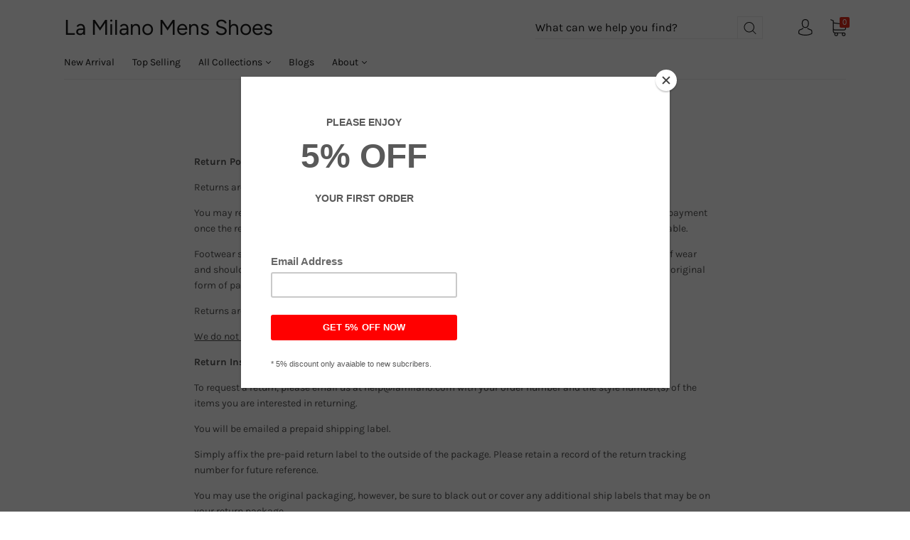

--- FILE ---
content_type: text/css
request_url: https://lamilano.com/cdn/shop/t/4/assets/theme.scss.css?v=102992839372776714101759252303
body_size: 21779
content:
.slick-slider{position:relative;display:block;-moz-box-sizing:border-box;box-sizing:border-box;-webkit-touch-callout:none;-webkit-user-select:none;-khtml-user-select:none;-moz-user-select:none;-ms-user-select:none;user-select:none;-ms-touch-action:pan-y;touch-action:pan-y;-webkit-tap-highlight-color:transparent}.slick-list{position:relative;overflow:hidden;display:block;margin:0;padding:0}.slick-list:focus{outline:none}.slick-list.dragging{cursor:pointer;cursor:hand}.slick-slider .slick-track,.slick-slider .slick-list{-webkit-transform:translate3d(0,0,0);-moz-transform:translate3d(0,0,0);-ms-transform:translate3d(0,0,0);-o-transform:translate3d(0,0,0);transform:translateZ(0)}.slick-track{position:relative;left:0;top:0;display:block}.slick-track:before,.slick-track:after{content:"";display:table}.slick-track:after{clear:both}.slick-loading .slick-track{visibility:hidden}.slick-slide{float:left;height:100%;min-height:1px;display:none}[dir=rtl] .slick-slide{float:right}.slick-slide img{display:block}.slick-slide.slick-loading img{display:none}.slick-slide.dragging img{pointer-events:none}.slick-initialized .slick-slide{display:block}.slick-loading .slick-slide{visibility:hidden}.slick-vertical .slick-slide{display:block;height:auto;border:1px solid transparent}.slick-arrow.slick-hidden{display:none}/*! normalize.css v3.0.2 | MIT License | git.io/normalize */html{font-family:sans-serif;-ms-text-size-adjust:100%;-webkit-text-size-adjust:100%}body{margin:0}article,aside,details,figcaption,figure,footer,header,hgroup,main,menu,nav,section,summary{display:block}audio,canvas,progress,video{display:inline-block;vertical-align:baseline}audio:not([controls]){display:none;height:0}[hidden],template{display:none}a,.cart-item-quantity-edit{background-color:transparent}a:active,.cart-item-quantity-edit:active,a:hover,.cart-item-quantity-edit:hover{outline:0}abbr[title]{border-bottom:1px dotted}b,strong{font-weight:700}dfn{font-style:italic}h1{font-size:2em;margin:.67em 0}mark{background:#ff0;color:#000}small{font-size:80%}sub,sup{font-size:75%;line-height:0;position:relative;vertical-align:baseline}sup{top:-.5em}sub{bottom:-.25em}img{border:0}svg:not(:root){overflow:hidden}figure{margin:1em 40px}hr{-moz-box-sizing:content-box;box-sizing:content-box;height:0}pre{overflow:auto}code,kbd,pre,samp{font-family:monospace,monospace;font-size:1em}button,input,optgroup,select,textarea{color:inherit;font:inherit;margin:0}button{overflow:visible}button,select{text-transform:none}button,html input[type=button],input[type=reset],input[type=submit]{-webkit-appearance:button;cursor:pointer}button[disabled],html input[disabled]{cursor:default}button::-moz-focus-inner,input::-moz-focus-inner{border:0;padding:0}input{line-height:normal}input[type=checkbox],input[type=radio]{box-sizing:border-box;padding:0}input[type=number]::-webkit-inner-spin-button,input[type=number]::-webkit-outer-spin-button{height:auto}input[type=search]{-webkit-appearance:textfield;-moz-box-sizing:content-box;-webkit-box-sizing:content-box;box-sizing:content-box}input[type=search]::-webkit-search-cancel-button,input[type=search]::-webkit-search-decoration{-webkit-appearance:none}fieldset{border:1px solid #c0c0c0;margin:0 2px;padding:.35em .625em .75em}legend{border:0;padding:0}textarea{overflow:auto}optgroup{font-weight:700}table{border-collapse:collapse;border-spacing:0}td,th{padding:0}.main-navigation{z-index:1}.footer-tapbar{z-index:2}.header-search-results-wrapper{z-index:3}.header-search-input-wrapper{z-index:4}.product-info{z-index:5}.main-header{z-index:6}.header-wrapper{z-index:7}.banner{z-index:8}.banner-placeholder{z-index:9}.product-message{z-index:10}.product-images-lightbox{z-index:11}@font-face{font-family:Karla;font-weight:400;font-style:normal;src:url(//lamilano.com/cdn/fonts/karla/karla_n4.40497e07df527e6a50e58fb17ef1950c72f3e32c.woff2?h1=bGFtaWxhbm8uY29t&h2=bGFtaWxhbm9zaG9lcy5hY2NvdW50Lm15c2hvcGlmeS5jb20&hmac=5ac4aaca2fcd3e0b78977cd81153c3aa058a87b027d61dc5e8d6a335985e4503) format("woff2"),url(//lamilano.com/cdn/fonts/karla/karla_n4.e9f6f9de321061073c6bfe03c28976ba8ce6ee18.woff?h1=bGFtaWxhbm8uY29t&h2=bGFtaWxhbm9zaG9lcy5hY2NvdW50Lm15c2hvcGlmeS5jb20&hmac=3ba6c53b094c03f9d1f4dea0555ff6e609a955700f5b3f5bc6a4df73c3b6c621) format("woff")}@font-face{font-family:Figtree;font-weight:400;font-style:normal;src:url(//lamilano.com/cdn/fonts/figtree/figtree_n4.3c0838aba1701047e60be6a99a1b0a40ce9b8419.woff2?h1=bGFtaWxhbm8uY29t&h2=bGFtaWxhbm9zaG9lcy5hY2NvdW50Lm15c2hvcGlmeS5jb20&hmac=6ab8233b60a3ff2992fe22be9a637fb8d1c38eda5c515557c65e007438c5fea4) format("woff2"),url(//lamilano.com/cdn/fonts/figtree/figtree_n4.c0575d1db21fc3821f17fd6617d3dee552312137.woff?h1=bGFtaWxhbm8uY29t&h2=bGFtaWxhbm9zaG9lcy5hY2NvdW50Lm15c2hvcGlmeS5jb20&hmac=be7fb3720a01499f18342cb1d6d9551b83e316fabb6cf2f9546a08a2cc1ca082) format("woff")}@font-face{font-family:Karla;font-weight:700;font-style:normal;src:url(//lamilano.com/cdn/fonts/karla/karla_n7.4358a847d4875593d69cfc3f8cc0b44c17b3ed03.woff2?h1=bGFtaWxhbm8uY29t&h2=bGFtaWxhbm9zaG9lcy5hY2NvdW50Lm15c2hvcGlmeS5jb20&hmac=4fbdddb84aad296cf44df106efccddc9a2f1069825739656d84afc2c9bf9317c) format("woff2"),url(//lamilano.com/cdn/fonts/karla/karla_n7.96e322f6d76ce794f25fa29e55d6997c3fb656b6.woff?h1=bGFtaWxhbm8uY29t&h2=bGFtaWxhbm9zaG9lcy5hY2NvdW50Lm15c2hvcGlmeS5jb20&hmac=2e45ec14a26490ec1874087f06e85f569888e1a6482640bc6bc1a4d250aa866d) format("woff")}@font-face{font-family:Karla;font-weight:400;font-style:italic;src:url(//lamilano.com/cdn/fonts/karla/karla_i4.2086039c16bcc3a78a72a2f7b471e3c4a7f873a6.woff2?h1=bGFtaWxhbm8uY29t&h2=bGFtaWxhbm9zaG9lcy5hY2NvdW50Lm15c2hvcGlmeS5jb20&hmac=e3ca88f4137abdd2d296ef4287ceb110ead82469a46af0b869a8001c47d711d7) format("woff2"),url(//lamilano.com/cdn/fonts/karla/karla_i4.7b9f59841a5960c16fa2a897a0716c8ebb183221.woff?h1=bGFtaWxhbm8uY29t&h2=bGFtaWxhbm9zaG9lcy5hY2NvdW50Lm15c2hvcGlmeS5jb20&hmac=ec550c893c2cdd954f3de0d679c29bbd666925821a1489ab0ddf2a229504afe9) format("woff")}@font-face{font-family:Karla;font-weight:700;font-style:italic;src:url(//lamilano.com/cdn/fonts/karla/karla_i7.fe031cd65d6e02906286add4f6dda06afc2615f0.woff2?h1=bGFtaWxhbm8uY29t&h2=bGFtaWxhbm9zaG9lcy5hY2NvdW50Lm15c2hvcGlmeS5jb20&hmac=cab7acc6c7e63fa9d58b44bf64db9a03149e46a031bb1ff0c310089c9fc01f51) format("woff2"),url(//lamilano.com/cdn/fonts/karla/karla_i7.816d4949fa7f7d79314595d7003eda5b44e959e3.woff?h1=bGFtaWxhbm8uY29t&h2=bGFtaWxhbm9zaG9lcy5hY2NvdW50Lm15c2hvcGlmeS5jb20&hmac=b2597045079cc74f1127bb2f0dca9b99f9c4d60775b95e275ddc6d37941b46c3) format("woff")}@font-face{font-family:Figtree;font-weight:700;font-style:normal;src:url(//lamilano.com/cdn/fonts/figtree/figtree_n7.2fd9bfe01586148e644724096c9d75e8c7a90e55.woff2?h1=bGFtaWxhbm8uY29t&h2=bGFtaWxhbm9zaG9lcy5hY2NvdW50Lm15c2hvcGlmeS5jb20&hmac=af0c6dc875bb09f605d00bb53ebd0d1a94370eb75e54148fa302b350235ff3a9) format("woff2"),url(//lamilano.com/cdn/fonts/figtree/figtree_n7.ea05de92d862f9594794ab281c4c3a67501ef5fc.woff?h1=bGFtaWxhbm8uY29t&h2=bGFtaWxhbm9zaG9lcy5hY2NvdW50Lm15c2hvcGlmeS5jb20&hmac=f249a4198cdbbdac7bccbe2cd88a3aa24975018349943f876429efdac45e85e0) format("woff")}@font-face{font-family:Figtree;font-weight:400;font-style:italic;src:url(//lamilano.com/cdn/fonts/figtree/figtree_i4.89f7a4275c064845c304a4cf8a4a586060656db2.woff2?h1=bGFtaWxhbm8uY29t&h2=bGFtaWxhbm9zaG9lcy5hY2NvdW50Lm15c2hvcGlmeS5jb20&hmac=3a4fc73cd795adbb4af0907bf342f3ea0298d1c4016637f029b2f4ad8cee259b) format("woff2"),url(//lamilano.com/cdn/fonts/figtree/figtree_i4.6f955aaaafc55a22ffc1f32ecf3756859a5ad3e2.woff?h1=bGFtaWxhbm8uY29t&h2=bGFtaWxhbm9zaG9lcy5hY2NvdW50Lm15c2hvcGlmeS5jb20&hmac=cd8edb9cc3a1abcff3302f9a4129bf606fce546f1086702ed67147c2f440c8ec) format("woff")}@font-face{font-family:Figtree;font-weight:700;font-style:italic;src:url(//lamilano.com/cdn/fonts/figtree/figtree_i7.06add7096a6f2ab742e09ec7e498115904eda1fe.woff2?h1=bGFtaWxhbm8uY29t&h2=bGFtaWxhbm9zaG9lcy5hY2NvdW50Lm15c2hvcGlmeS5jb20&hmac=d3e57ecd4ec5b8fbdfeff88483288583f953ecbf1397e85007c76a4808d07871) format("woff2"),url(//lamilano.com/cdn/fonts/figtree/figtree_i7.ee584b5fcaccdbb5518c0228158941f8df81b101.woff?h1=bGFtaWxhbm8uY29t&h2=bGFtaWxhbm9zaG9lcy5hY2NvdW50Lm15c2hvcGlmeS5jb20&hmac=73d6e9156bbe8ad66f9df98b475ccf9cce64fd4004226bf6717268ac437ac61f) format("woff")}.page-wrapper:before,.main-footer-inner:before,.footer-lower:before,.footer-payment:before,.pagination:before,.form-field-swatch:before,.share:before,.cart-form:before,.collection:before,.address-name:before,.index-header:before,.product-stock .form-field-title:before,.product-stock .selector-wrapper label:before,.selector-wrapper .product-stock label:before,.page-wrapper:after,.main-footer-inner:after,.footer-lower:after,.footer-payment:after,.pagination:after,.form-field-swatch:after,.share:after,.cart-form:after,.collection:after,.address-name:after,.index-header:after,.product-stock .form-field-title:after,.product-stock .selector-wrapper label:after,.selector-wrapper .product-stock label:after{content:" ";display:table}.page-wrapper:after,.main-footer-inner:after,.footer-lower:after,.footer-payment:after,.pagination:after,.form-field-swatch:after,.share:after,.cart-form:after,.collection:after,.address-name:after,.index-header:after,.product-stock .form-field-title:after,.product-stock .selector-wrapper label:after,.selector-wrapper .product-stock label:after{clear:both}.form-field-filters a.active:after,.form-field-filters .active.cart-item-quantity-edit:after,.button,.product-form .shopify-payment-button__button--unbranded,.tile-wrapper .tile-content,.banner,.department-item figcaption h3,.department-item figcaption p,.featured-content-item,.footer-copyright,.header-logo a,.header-logo .cart-item-quantity-edit,.header-tools .header-cart-count,.index-features-item .index-features-item-content,.index-newsletter-inner,.slideshow-title,.index-video-title,.collection-filters-tags .collection-filters-tag-box,.currency-switcher,.footer-currency button,.instagram-item .instagram-likes,.instagram-item .instagram-comments,.product-item-banner,.form-swatch-item,.header-search-form .form-input,.header-search-form .form-select-wrapper,.collection-current-tags .collection-current-tag,.address-name span,.password.has-image .page-header,.password.has-image .password-message,.password.has-image .form-field-title,.password.has-image .selector-wrapper label,.selector-wrapper .password.has-image label,.password.has-image .sidekick,.password.has-image .section-title,.product-price{-moz-osx-font-smoothing:grayscale;-moz-font-smoothing:antialiased;-webkit-font-smoothing:antialiased}h1,h2,.department-item figcaption h3,h3,h4,h5,.form-field-title,.selector-wrapper label,.account-header,.address-name,h6,.page-header{font-family:Figtree,sans-serif;font-weight:400;font-style:normal;color:#1a1a1a}.order-status-item strong,.account-orders .grid-item:before,.account-orders [class*=grid-item]:before,.order-details .grid-item:before,.order-details [class*=grid-item]:before,.order-billing-address span,.order-shipping-address span{font-family:Karla,sans-serif;font-weight:400;color:#7f7f7f}.errors>*:first-child,.rich-text>*:first-child,.featured-content-item>*:first-child,.index-features-text>*:first-child,.index-newsletter-inner>*:first-child,.cart-item-image>*:first-child,.cart-item-info>*:first-child,.collection-header-description>*:first-child,.product-item-description>*:first-child,.blog-item-info>*:first-child,.article-wrapper>*:first-child,.article-content>*:first-child,.article-content blockquote>*:first-child,.collection-sidebar-note>*:first-child,.product-description>*:first-child{margin-top:0}.errors>*:last-child,.rich-text>*:last-child,.featured-content-item>*:last-child,.index-features-text>*:last-child,.index-newsletter-inner>*:last-child,.cart-item-image>*:last-child,.cart-item-info>*:last-child,.collection-header-description>*:last-child,.product-item-description>*:last-child,.blog-item-info>*:last-child,.article-wrapper>*:last-child,.article-content>*:last-child,.article-content blockquote>*:last-child,.collection-sidebar-note>*:last-child,.product-description>*:last-child{margin-bottom:0}.screen-reader,.form-field-radio .form-input,.form-field-radio .form-select-wrapper,.form-field-checkbox .form-input,.form-field-checkbox .form-select-wrapper{position:absolute!important;width:1px;height:1px;overflow:hidden;white-space:nowrap;clip:rect(1px,1px,1px,1px)}.no-js .supports-js{clip:rect(0 0 0 0);clip:rect(0,0,0,0);overflow:hidden;position:absolute;height:1px!important;width:1px!important}*{-webkit-box-sizing:border-box!important;-moz-box-sizing:border-box!important;box-sizing:border-box!important;outline-color:#e12a19}html{font-size:62.5%}body{font-size:14px;font-size:1.4rem;background:#fff;line-height:1.6;font-family:Karla,sans-serif;font-weight:400;font-style:normal;color:#555;-webkit-text-size-adjust:none}body.scroll-locked{overflow:hidden}body.footer-search-focused{position:fixed;right:0;left:0}@media (min-width: 721px){body{padding-top:0!important}}@media (max-width: 720px){body{padding-bottom:40px}body.template-gift_card,body.template-password{padding:0!important}body.no-js{padding-top:100px}}svg{fill:currentColor}img{max-width:100%}img.is-lazy{width:100%}figure{margin:0}ul,ol{padding-left:20px}blockquote{margin-left:10px;padding-left:15px;border-left:2px solid #e12a19}blockquote cite{display:block;margin-top:10px}table{width:100%;margin-top:1em;margin-bottom:1em}table th,table td{padding:10px 15px;border-top:1px solid #ebebeb;border-left:1px solid #ebebeb;text-align:left}table th{background-color:#ebebeb;color:#1a1a1a}table tr>*:first-child{border-left:0}.page-wrapper{position:relative}.hidden{display:none}.visibly-hidden{visibility:hidden;opacity:0;filter:alpha(opacity=0)}.no-js .js-dependent{display:none}.form-success{padding:12px 15px;margin-bottom:20px;color:#30e830;border:1px solid #30e830;background:#d5fad5}.form-error{margin-bottom:20px}.form-row{margin-right:-10px;margin-left:-10px}.form-field,.selector-wrapper{margin-bottom:10px}.form-inline{font-size:0}.form-inline>*{font-size:14px;font-size:1.4rem}.form-field-title,.selector-wrapper label{display:block;margin-top:0;margin-bottom:10px}.form-field-title.form-hidden,.selector-wrapper label.form-hidden{display:none}.lt-ie10 .form-field-title.form-hidden,.lt-ie10 .selector-wrapper label.form-hidden,.selector-wrapper .lt-ie10 label.form-hidden{display:block}.form-inline .form-field-title,.form-inline .selector-wrapper label,.selector-wrapper .form-inline label{display:inline-block;margin-right:20px}.form-input,.form-field-textarea .form-input,.form-select-wrapper{padding:9px 15px;max-width:300px;width:100%;height:44px;border:1px solid #ebebeb;border-radius:0;background-color:#fff;color:#555;line-height:1.6;-webkit-appearance:none;transition:border-color .1s cubic-bezier(.25,.46,.45,.94)}.form-input::-webkit-input-placeholder,.form-field-textarea .form-input::-webkit-input-placeholder,.form-select-wrapper::-webkit-input-placeholder{color:#7f7f7f}.form-input::-moz-placeholder,.form-field-textarea .form-input::-moz-placeholder,.form-select-wrapper::-moz-placeholder{color:#7f7f7f}.form-input::-ms-placeholder,.form-field-textarea .form-input::-ms-placeholder,.form-select-wrapper::-ms-placeholder{color:#7f7f7f}.form-input::placeholder,.form-field-textarea .form-input::placeholder,.form-select-wrapper::placeholder{color:#7f7f7f}.form-input:focus,.form-select-wrapper:focus{border-color:#e12a19;outline:0}.form-input.form-full,.form-full.form-select-wrapper{display:block;max-width:100%}.form-inline .form-input,.form-inline .form-select-wrapper{display:inline-block}.form-field-textarea .form-input,.form-field-textarea .form-select-wrapper{height:100%;max-height:none;min-height:200px}.form-select-wrapper{position:relative;display:block;padding:9px 30px 9px 15px;border:1px solid #ebebeb;line-height:1;cursor:pointer}.form-select-wrapper.active{border-color:#e12a19}.form-select-wrapper:after{content:"";position:absolute;z-index:2;right:16px;top:50%;margin-top:-1px;border-top:3px solid #555555;border-left:3px solid transparent;border-right:3px solid transparent}.form-select-wrapper select{position:absolute;top:0;right:0;bottom:0;left:0;z-index:2;width:100%;height:100%;padding-right:30px;padding-left:15px;cursor:pointer;outline:0;border-radius:0;border:0;background-color:#f8f8f8;-webkit-appearance:none;-moz-appearance:none;-ms-appearance:none;-o-appearance:none;appearance:none}.form-select-wrapper.form-full{max-width:100%}.form-inline .form-select-wrapper{display:inline-block}.form-submit{margin-top:30px}.form-field-radio .form-label,.form-field-checkbox .form-label{position:relative;display:block}.form-field-radio .form-label:not(:last-child),.form-field-checkbox .form-label:not(:last-child){margin-bottom:5px}.form-field-radio .form-label-text,.form-field-checkbox .form-label-text{padding-left:22px;margin-left:0}.form-field-radio .form-input,.form-field-radio .form-select-wrapper,.form-field-checkbox .form-input,.form-field-checkbox .form-select-wrapper{width:auto}.form-field-radio .form-input:focus+.form-label .form-label-text:before,.form-field-radio .form-select-wrapper:focus+.form-label .form-label-text:before,.form-field-checkbox .form-input:focus+.form-label .form-label-text:before,.form-field-checkbox .form-select-wrapper:focus+.form-label .form-label-text:before{border-color:#e12a19}.form-field-radio .form-label-text,.form-field-checkbox .form-label-text{font-family:Karla,sans-serif}.form-field-radio .form-label-text:before,.form-field-checkbox .form-label-text:before{position:absolute;top:calc(50% - 7px);left:0;display:inline-block;width:12px;height:12px;border:1px solid #ebebeb;background-color:#fff;cursor:pointer;content:""}.form-field-radio .form-label-text:after,.form-field-checkbox .form-label-text:after{position:absolute;cursor:pointer;content:""}.form-field-radio .form-label-text:before{border-radius:100%}.form-field-radio .form-label-text:after{top:calc(50% - 2px);left:4px;width:6px;height:6px;border-radius:100%}.form-field-radio .form-input:checked+.form-label-text:after,.form-field-radio .form-select-wrapper:checked+.form-label-text:after{background-color:#555}.form-field-checkbox .form-label-text:before{width:9px;height:9px}.form-field-checkbox .form-label-text:after{top:calc(50% - 8px);left:4px;width:4px;height:8px;transform:rotate(42.5deg)}.form-field-checkbox .form-input:checked+.form-label .form-label-text:after,.form-field-checkbox .form-select-wrapper:checked+.form-label .form-label-text:after,.form-field-checkbox .form-label-text.active:after{border:solid #555555;border-width:0 2px 2px 0}.form-filter-wrapper.is-color{padding-top:10px!important;margin-right:-2px;margin-left:-2px;font-size:0}@media (max-width: 720px){.form-field-filters{margin-bottom:0}}.form-field-filters a,.form-field-filters .cart-item-quantity-edit{position:relative;display:block;padding-left:18px;margin-bottom:2px;color:#555;line-height:19px}.form-field-filters a:hover,.form-field-filters .cart-item-quantity-edit:hover{color:#555}.form-field-filters a:before,.form-field-filters .cart-item-quantity-edit:before{position:absolute;top:calc(50% - 7px);left:0;display:inline-block;width:9px;height:9px;margin-right:7px;border:1px solid rgba(85,85,85,.3);border-radius:2px;content:""}.form-field-filters a.active:after,.form-field-filters .active.cart-item-quantity-edit:after{position:absolute;top:calc(50% - 5px);left:2px;width:7px;height:7px;background-color:#555;border-radius:1px;content:"";font-family:Arial,sans-serif}.form-field-filters a.is-color,.form-field-filters .is-color.cart-item-quantity-edit{display:inline-block;width:15px;height:15px;padding-left:15px;margin-right:2px;margin-bottom:4px;margin-left:2px;border-radius:50%;text-indent:-9999px}@media (max-width: 720px){.form-field-filters a.is-color,.form-field-filters .is-color.cart-item-quantity-edit{width:25px;height:25px;margin-right:3px;margin-bottom:6px;margin-left:3px}}.form-field-filters a.is-color[data-color=white],.form-field-filters .is-color[data-color=white].cart-item-quantity-edit{box-shadow:inset 0 0 1px #0000004d}.form-field-filters a.is-color[data-color=white].active:after,.form-field-filters .is-color[data-color=white].active.cart-item-quantity-edit:after{background-color:#555}.form-field-filters a.is-color:before,.form-field-filters .is-color.cart-item-quantity-edit:before{display:none}.form-field-filters a.is-color.active:after,.form-field-filters .is-color.active.cart-item-quantity-edit:after{top:5px;left:5px;width:5px;height:5px;border-radius:50%;background-color:#fff;content:""}@media (max-width: 720px){.form-field-filters a.is-color.active:after,.form-field-filters .is-color.active.cart-item-quantity-edit:after{top:9px;left:9px;width:7px;height:7px}}.form-field-filters .form-field-title button,.form-field-filters .selector-wrapper label button,.selector-wrapper .form-field-filters label button{position:relative;width:100%;padding:0;border:0;outline:0;background-color:transparent;text-align:left}@media (min-width: 721px){.form-field-filters .form-field-title button,.form-field-filters .selector-wrapper label button,.selector-wrapper .form-field-filters label button{cursor:default}}.form-field-filters .form-field-title button svg,.form-field-filters .selector-wrapper label button svg,.selector-wrapper .form-field-filters label button svg{position:absolute;top:calc(50% - 2px);right:0;width:10px;height:4px;color:#e12a19}@media (min-width: 721px){.form-field-filters .form-field-title button svg,.form-field-filters .selector-wrapper label button svg,.selector-wrapper .form-field-filters label button svg{display:none}}.form-actions{margin-top:20px;font-size:0}.button,.product-form .shopify-payment-button__button--unbranded{font-size:14px;font-size:1.4rem;display:inline-block;min-width:200px;height:44px;text-align:center;font-family:Karla,sans-serif;font-weight:700;border-radius:0;cursor:pointer;line-height:26px;transition:all .2s cubic-bezier(.25,.46,.45,.94);padding:9px 24px;border:none;background:#e12a19;color:#fff}.button:hover,.product-form .shopify-payment-button__button--unbranded:hover{color:#fff;background:#e12a19}.button:hover:hover,.product-form .shopify-payment-button__button--unbranded:hover:hover{background:#e24132}.button.button-secondary,.product-form .button-secondary.shopify-payment-button__button--unbranded{padding:7px 24px;background:transparent;border:2px solid #e12a19;color:#e12a19}.button.button-secondary:hover,.product-form .button-secondary.shopify-payment-button__button--unbranded:hover{background:#e12a19;border-color:#e12a19;color:#fff}.button.button-secondary:hover:hover,.product-form .button-secondary.shopify-payment-button__button--unbranded:hover:hover{background:#e24132}.button.button-secondary:hover:hover,.product-form .button-secondary.shopify-payment-button__button--unbranded:hover:hover{border-color:#e24132}.button.button-small,.product-form .button-small.shopify-payment-button__button--unbranded{height:36px;line-height:18px}.button.form-full,.product-form .form-full.shopify-payment-button__button--unbranded{display:block;max-width:100%;width:100%}.button.button-disabled,.product-form .button-disabled.shopify-payment-button__button--unbranded{background:gray;color:#eee}.button.button-disabled:hover,.product-form .button-disabled.shopify-payment-button__button--unbranded:hover{color:#eee!important;background:gray!important}.button.button-disabled.button-secondary,.product-form .button-disabled.button-secondary.shopify-payment-button__button--unbranded{border-color:gray!important;color:#eee;background:gray}.button a,.product-form .shopify-payment-button__button--unbranded a,.button .cart-item-quantity-edit,.product-form .shopify-payment-button__button--unbranded .cart-item-quantity-edit,.button a:hover,.product-form .shopify-payment-button__button--unbranded a:hover,.button .cart-item-quantity-edit:hover,.product-form .shopify-payment-button__button--unbranded .cart-item-quantity-edit:hover{color:#fff}.button.leader,.product-form .leader.shopify-payment-button__button--unbranded{margin-right:20px}@media (max-width: 720px){.button.leader,.product-form .leader.shopify-payment-button__button--unbranded{display:block;width:100%;margin-right:0}}.button.sidekick,.product-form .sidekick.shopify-payment-button__button--unbranded{min-width:0;padding-right:0;padding-left:0;border:0;background-color:transparent;color:#e12a19;text-align:left;cursor:pointer;background:none;border:none}.button.sidekick:hover,.product-form .sidekick.shopify-payment-button__button--unbranded:hover{background-color:transparent}@media (max-width: 720px){.button.sidekick,.product-form .sidekick.shopify-payment-button__button--unbranded{display:block;width:100%;text-align:center}}.button.sidekick a,.product-form .sidekick.shopify-payment-button__button--unbranded a,.button.sidekick .cart-item-quantity-edit,.product-form .sidekick.shopify-payment-button__button--unbranded .cart-item-quantity-edit{color:#e12a19}.page-wrapper,.departments-wrapper,.featured-content,.main-footer-wrapper,.header,.index-blog,.featured-products-wrapper,.featured-product-wrapper,.index-features,.index-map-wrapper .index-header,.index-map-wrapper:not(.is-fullwidth) .index-map,.index-newsletter:not(.is-fullwidth),.slideshow-content,.index-video-cover-content,.breadcrumbs,.instagram-wrapper:not(.is-fullwidth),.instagram-wrapper.is-fullwidth .index-header,.navigation-super,.main-navigation-wrapper,.collection-main-wrapper,.collection-load-products,.product-images-lightbox>div{margin-left:auto;margin-right:auto;max-width:1140px;width:100%;padding-left:20px;padding-right:20px;-webkit-transition:padding .2s cubic-bezier(.25,.46,.45,.94);-moz-transition:padding .2s cubic-bezier(.25,.46,.45,.94);transition:padding .2s cubic-bezier(.25,.46,.45,.94)}.lt-ie9 .page-wrapper,.lt-ie9 .departments-wrapper,.lt-ie9 .featured-content,.lt-ie9 .main-footer-wrapper,.lt-ie9 .header,.lt-ie9 .index-blog,.lt-ie9 .featured-products-wrapper,.lt-ie9 .featured-product-wrapper,.lt-ie9 .index-features,.lt-ie9 .index-map-wrapper .index-header,.index-map-wrapper .lt-ie9 .index-header,.lt-ie9 .index-map-wrapper:not(.is-fullwidth) .index-map,.index-map-wrapper:not(.is-fullwidth) .lt-ie9 .index-map,.lt-ie9 .index-newsletter:not(.is-fullwidth),.lt-ie9 .slideshow-content,.lt-ie9 .index-video-cover-content,.lt-ie9 .breadcrumbs,.lt-ie9 .instagram-wrapper:not(.is-fullwidth),.lt-ie9 .instagram-wrapper.is-fullwidth .index-header,.instagram-wrapper.is-fullwidth .lt-ie9 .index-header,.lt-ie9 .navigation-super,.lt-ie9 .main-navigation-wrapper,.lt-ie9 .collection-main-wrapper,.lt-ie9 .collection-load-products,.lt-ie9 .product-images-lightbox>div{width:1140px}.grid{font-size:0}.grid-item,[class*=grid-item]{font-size:14px;font-size:1.4rem;display:inline-block;padding-left:10px;padding-right:10px;vertical-align:top}.grid-item-100{display:block;width:100%}.grid-item-83{width:83.333%}.grid-item-75{width:75%}.grid-item-70{width:70%}.grid-item-66{width:66.666%}.grid-item-58{width:58.333%}.grid-item-55{width:55%}.grid-item-50{width:50%}.grid-item-45{width:45%}.grid-item-41{width:41.666%}.grid-item-40{width:40%}.grid-item-35{width:35%}.grid-item-33{width:33.333%}.grid-item-30{width:30%}.grid-item-27{width:26.666%}.grid-item-25{width:25%}.grid-item-20{width:20%}.grid-item-16{width:16.666%}.grid-item-15{width:15%}.grid-item-12{width:12.5%}.grid-item-10{width:10%}.grid-item-5{width:5%}.tile-wrapper{background-size:cover;background-position:center;background-repeat:no-repeat;overflow:hidden;position:relative;padding-right:0;padding-left:0;margin-bottom:20px;border-right:10px solid white;border-left:10px solid white}.tile-wrapper:after{display:block;width:100%;content:"";padding-top:140%}.tile-wrapper img{display:none}@media (max-width: 960px){.tile-wrapper.grid-item-25{width:33.333%}}@media (max-width: 500px){.tile-wrapper.grid-item-25{width:50%}}.tile-wrapper .tile{position:absolute;top:0;right:0;bottom:0;left:0;background-color:#e12a19}.tile-wrapper .tile-content{position:absolute;right:30px;bottom:25px;left:30px;margin-top:0;margin-bottom:0;color:#fff}@media (max-width: 720px){.tile-wrapper .tile-content{font-size:20px;font-size:2rem}}@media (max-width: 500px){.tile-wrapper .tile-content{font-size:18px;font-size:1.8rem}}.shopify-section{opacity:0}.onboarding-department{background-color:#f9f9f9}.onboarding-department svg{position:absolute;top:50%;left:50%;display:block;max-width:400px;transform:translate3d(-50%,-50%,0)}.onboarding-instagram-item figure{position:relative;background-color:#f9f9f9}.onboarding-instagram-item figure svg{position:absolute;display:block;color:#555}h1,h2,.department-item figcaption h3,h3,h4,h5,.form-field-title,.selector-wrapper label,.account-header,.address-name,h6{line-height:1.25}h1{font-size:35px;font-size:3.5rem}h2,.department-item figcaption h3{font-size:25px;font-size:2.5rem}h3{font-size:16px;font-size:1.6rem}h4{font-size:14px;font-size:1.4rem;font-weight:400}h5,.form-field-title,.selector-wrapper label,.account-header,.address-name{font-size:14px;font-size:1.4rem}h6{font-size:12px;font-size:1.2rem;text-transform:uppercase;letter-spacing:.3em}a,.cart-item-quantity-edit{text-decoration:none;-webkit-transition:color .2s cubic-bezier(.25,.46,.45,.94);-moz-transition:color .2s cubic-bezier(.25,.46,.45,.94);transition:color .2s cubic-bezier(.25,.46,.45,.94);color:#e12a19}a:hover,.cart-item-quantity-edit:hover{color:#e24132}.page-header-wrapper{position:relative;margin:30px auto 33px;max-width:1140px;padding-left:30px;padding-right:30px}@media (max-width: 720px){.page-header-wrapper{padding-right:20px;padding-left:20px;margin-top:18px;margin-bottom:18px}}.page-header{font-size:25px;font-size:2.5rem;margin:30px auto;max-width:1140px;padding-left:20px;padding-right:20px;text-align:center}.page-header.with-context{font-weight:400}.page-header.simple{margin:0;max-width:none;padding-right:0;padding-left:0;text-align:left}@media (max-width: 720px){.page-header{padding-right:20px;padding-left:20px;margin-top:20px;margin-bottom:18px}}.page-header-wrapper .page-header{margin:0;max-width:none;padding-right:0;padding-left:0}.errors{font-size:14px;font-size:1.4rem;padding:6px 8px;color:#e83030;border:1px solid #e83030;background:#fad5d5}.errors ul{padding:0;list-style:none}.banner{position:relative;padding:5px 20px;background-color:#e12a19;color:#fff;text-align:center}@media (max-width: 720px){.banner{z-index:1}}.banner a,.banner .cart-item-quantity-edit{display:block;color:#fff}.banner a:hover,.banner .cart-item-quantity-edit:hover{color:#fff}.banner p{margin-top:0;margin-bottom:0}.banner-placeholder{position:relative;height:3px;width:100%;background-color:#e12a19}@media (max-width: 720px){.banner-placeholder{display:none}}.departments-wrapper{position:relative}.departments-wrapper .slick-list{overflow:visible}.departments-wrapper .slick-slide{opacity:.05;outline:0;backface-visibility:hidden;transition:opacity .2s cubic-bezier(.25,.46,.45,.94)}.departments-wrapper .slick-slide.visible,.departments-wrapper .slick-active{opacity:1}@media (max-width: 720px){.departments-slide{width:100%}}.departments-slide a:focus,.departments-slide .cart-item-quantity-edit:focus{outline:0;box-shadow:inset 0 0 2px 2px #e12a19e6}.departments{margin-right:-10px;margin-left:-10px}.department-item{position:relative;margin-bottom:20px;overflow:hidden}.department-item:hover figure:before{opacity:1}html:not(.no-js) .department-item.department-item-tall figure{background-size:cover;background-position:center;background-repeat:no-repeat;overflow:hidden}html:not(.no-js) .department-item.department-item-tall figure:after{display:block;width:100%;content:"";padding-top:calc(130.5% + 20px)}html:not(.no-js) .department-item.department-item-tall figure img{display:none}html:not(.no-js) .department-item.department-item-wide figure{background-size:cover;background-position:center;background-repeat:no-repeat;overflow:hidden}html:not(.no-js) .department-item.department-item-wide figure:after{display:block;width:100%;content:"";padding-top:32.625%}html:not(.no-js) .department-item.department-item-wide figure img{display:none}html:not(.no-js) .department-item.department-item-tall.department-item-wide figure{background-size:cover;background-position:center;background-repeat:no-repeat;overflow:hidden}html:not(.no-js) .department-item.department-item-tall.department-item-wide figure:after{display:block;width:100%;content:"";padding-top:65.25%}html:not(.no-js) .department-item.department-item-tall.department-item-wide figure img{display:none}.department-item figure{position:relative}html:not(.no-js) .department-item figure{background-size:cover;background-position:center;background-repeat:no-repeat;overflow:hidden}html:not(.no-js) .department-item figure:after{display:block;width:100%;content:"";padding-top:65.25%}html:not(.no-js) .department-item figure img{display:none}.department-item figure:before{position:absolute;top:0;right:0;bottom:0;left:0;opacity:0;transition:opacity .2s cubic-bezier(.25,.46,.45,.94);content:""}.department-item figure.overlay-10:before{background-color:#1a1a1a1a}.department-item figure.overlay-20:before{background-color:#1a1a1a33}.department-item figure.overlay-30:before{background-color:#1a1a1a4d}.department-item figure.overlay-40:before{background-color:#1a1a1a66}.department-item figure.overlay-50:before{background-color:#1a1a1a80}.department-item figure.overlay-60:before{background-color:#1a1a1a99}.department-item figure.overlay-70:before{background-color:#1a1a1ab3}.department-item figure.overlay-80:before{background-color:#1a1a1acc}.department-item figure.overlay-90:before{background-color:#1a1a1ae6}.department-item figure.overlay-100:before{background-color:#1a1a1a}.department-item figure img{display:block}.department-item figcaption{position:absolute;width:100%;padding:20px;font-weight:400}@media (max-width: 500px){.department-item figcaption{padding:15px}}.department-item figcaption.center{top:50%;left:0;text-align:center;transform:translateY(-50%)}.department-item figcaption.top{top:0}.department-item figcaption.bottom{bottom:0}.department-item figcaption.right{text-align:right}.department-item figcaption h3{font-size:24px;font-size:2.4rem;margin-top:0;margin-bottom:0;color:#fff}@media (max-width: 720px){.department-item figcaption h3{font-size:20px;font-size:2rem}}@media (max-width: 500px){.department-item figcaption h3{font-size:16px;font-size:1.6rem}}.department-item figcaption h3+.button,.department-item figcaption .product-form h3+.shopify-payment-button__button--unbranded,.product-form .department-item figcaption h3+.shopify-payment-button__button--unbranded{margin-top:10px}.department-item figcaption.title-16 h3{font-size:16px;font-size:1.6rem}.department-item figcaption.title-18 h3{font-size:18px;font-size:1.8rem}.department-item figcaption.title-20 h3{font-size:20px;font-size:2rem}.department-item figcaption.title-22 h3{font-size:22px;font-size:2.2rem}.department-item figcaption.title-24 h3{font-size:24px;font-size:2.4rem}.department-item figcaption p{margin-top:9px;color:#fff}.department-item .link-overlay{position:absolute;top:0;right:0;bottom:0;left:0}@media (max-width: 720px){.departments-slideshow-navigation{display:none}}.no-js .departments-slideshow-navigation{display:none}.departments-slideshow-navigation button{position:absolute;top:0;bottom:0;padding:0 10px;border:0;outline:0;background-color:transparent}.departments-slideshow-navigation button:focus svg{box-shadow:0 0 2px 2px #e12a19e6}.departments-slideshow-navigation svg{position:relative;top:-11px;display:block;width:32px;height:32px;border-radius:32px;color:#e12a19;background-color:#ffffffe6}.departments-slideshow-navigation button:first-child{left:-50px}@media (max-width: 1200px){.departments-slideshow-navigation button:first-child{left:-30px}}@media (max-width: 1110px){.departments-slideshow-navigation button:first-child{left:0}}.departments-slideshow-navigation button:last-child{right:-50px}@media (max-width: 1200px){.departments-slideshow-navigation button:last-child{right:-30px}}@media (max-width: 1110px){.departments-slideshow-navigation button:last-child{right:0}}.featured-content-wrapper{text-align:center}.featured-content{display:inline-block}.featured-content-item{padding:20px;color:#1a1a1a;text-align:center}@media (max-width: 500px){.featured-content-item{padding-top:0;padding-bottom:0}}.featured-content-item.size-28{font-size:28px;font-size:2.8rem}.featured-content-item.size-28 h2,.featured-content-item.size-28 .department-item figcaption h3,.department-item figcaption .featured-content-item.size-28 h3{font-size:1.2em}@media (max-width: 960px){.featured-content-item.size-28{font-size:25.2px;font-size:2.52rem}}@media (max-width: 720px){.featured-content-item.size-28{font-size:19.6px;font-size:1.96rem}}@media (max-width: 500px){.featured-content-item.size-28{font-size:14px;font-size:1.4rem}}.featured-content-item.size-29{font-size:29px;font-size:2.9rem}.featured-content-item.size-29 h2,.featured-content-item.size-29 .department-item figcaption h3,.department-item figcaption .featured-content-item.size-29 h3{font-size:1.2em}@media (max-width: 960px){.featured-content-item.size-29{font-size:26.1px;font-size:2.61rem}}@media (max-width: 720px){.featured-content-item.size-29{font-size:20.3px;font-size:2.03rem}}@media (max-width: 500px){.featured-content-item.size-29{font-size:14.5px;font-size:1.45rem}}.featured-content-item.size-30{font-size:30px;font-size:3rem}.featured-content-item.size-30 h2,.featured-content-item.size-30 .department-item figcaption h3,.department-item figcaption .featured-content-item.size-30 h3{font-size:1.2em}@media (max-width: 960px){.featured-content-item.size-30{font-size:27px;font-size:2.7rem}}@media (max-width: 720px){.featured-content-item.size-30{font-size:21px;font-size:2.1rem}}@media (max-width: 500px){.featured-content-item.size-30{font-size:15px;font-size:1.5rem}}.featured-content-item.size-31{font-size:31px;font-size:3.1rem}.featured-content-item.size-31 h2,.featured-content-item.size-31 .department-item figcaption h3,.department-item figcaption .featured-content-item.size-31 h3{font-size:1.2em}@media (max-width: 960px){.featured-content-item.size-31{font-size:27.9px;font-size:2.79rem}}@media (max-width: 720px){.featured-content-item.size-31{font-size:21.7px;font-size:2.17rem}}@media (max-width: 500px){.featured-content-item.size-31{font-size:15.5px;font-size:1.55rem}}.featured-content-item.size-32{font-size:32px;font-size:3.2rem}.featured-content-item.size-32 h2,.featured-content-item.size-32 .department-item figcaption h3,.department-item figcaption .featured-content-item.size-32 h3{font-size:1.2em}@media (max-width: 960px){.featured-content-item.size-32{font-size:28.8px;font-size:2.88rem}}@media (max-width: 720px){.featured-content-item.size-32{font-size:22.4px;font-size:2.24rem}}@media (max-width: 500px){.featured-content-item.size-32{font-size:16px;font-size:1.6rem}}.featured-content-item.size-33{font-size:33px;font-size:3.3rem}.featured-content-item.size-33 h2,.featured-content-item.size-33 .department-item figcaption h3,.department-item figcaption .featured-content-item.size-33 h3{font-size:1.2em}@media (max-width: 960px){.featured-content-item.size-33{font-size:29.7px;font-size:2.97rem}}@media (max-width: 720px){.featured-content-item.size-33{font-size:23.1px;font-size:2.31rem}}@media (max-width: 500px){.featured-content-item.size-33{font-size:16.5px;font-size:1.65rem}}.featured-content-item.size-34{font-size:34px;font-size:3.4rem}.featured-content-item.size-34 h2,.featured-content-item.size-34 .department-item figcaption h3,.department-item figcaption .featured-content-item.size-34 h3{font-size:1.2em}@media (max-width: 960px){.featured-content-item.size-34{font-size:30.6px;font-size:3.06rem}}@media (max-width: 720px){.featured-content-item.size-34{font-size:23.8px;font-size:2.38rem}}@media (max-width: 500px){.featured-content-item.size-34{font-size:17px;font-size:1.7rem}}.featured-content-item.size-35{font-size:35px;font-size:3.5rem}.featured-content-item.size-35 h2,.featured-content-item.size-35 .department-item figcaption h3,.department-item figcaption .featured-content-item.size-35 h3{font-size:1.2em}@media (max-width: 960px){.featured-content-item.size-35{font-size:31.5px;font-size:3.15rem}}@media (max-width: 720px){.featured-content-item.size-35{font-size:24.5px;font-size:2.45rem}}@media (max-width: 500px){.featured-content-item.size-35{font-size:17.5px;font-size:1.75rem}}.featured-content-item.size-36{font-size:36px;font-size:3.6rem}.featured-content-item.size-36 h2,.featured-content-item.size-36 .department-item figcaption h3,.department-item figcaption .featured-content-item.size-36 h3{font-size:1.2em}@media (max-width: 960px){.featured-content-item.size-36{font-size:32.4px;font-size:3.24rem}}@media (max-width: 720px){.featured-content-item.size-36{font-size:25.2px;font-size:2.52rem}}@media (max-width: 500px){.featured-content-item.size-36{font-size:18px;font-size:1.8rem}}.featured-content-item.size-37{font-size:37px;font-size:3.7rem}.featured-content-item.size-37 h2,.featured-content-item.size-37 .department-item figcaption h3,.department-item figcaption .featured-content-item.size-37 h3{font-size:1.2em}@media (max-width: 960px){.featured-content-item.size-37{font-size:33.3px;font-size:3.33rem}}@media (max-width: 720px){.featured-content-item.size-37{font-size:25.9px;font-size:2.59rem}}@media (max-width: 500px){.featured-content-item.size-37{font-size:18.5px;font-size:1.85rem}}.featured-content-item.size-38{font-size:38px;font-size:3.8rem}.featured-content-item.size-38 h2,.featured-content-item.size-38 .department-item figcaption h3,.department-item figcaption .featured-content-item.size-38 h3{font-size:1.2em}@media (max-width: 960px){.featured-content-item.size-38{font-size:34.2px;font-size:3.42rem}}@media (max-width: 720px){.featured-content-item.size-38{font-size:26.6px;font-size:2.66rem}}@media (max-width: 500px){.featured-content-item.size-38{font-size:19px;font-size:1.9rem}}.featured-content-item.size-39{font-size:39px;font-size:3.9rem}.featured-content-item.size-39 h2,.featured-content-item.size-39 .department-item figcaption h3,.department-item figcaption .featured-content-item.size-39 h3{font-size:1.2em}@media (max-width: 960px){.featured-content-item.size-39{font-size:35.1px;font-size:3.51rem}}@media (max-width: 720px){.featured-content-item.size-39{font-size:27.3px;font-size:2.73rem}}@media (max-width: 500px){.featured-content-item.size-39{font-size:19.5px;font-size:1.95rem}}.featured-content-item.size-40{font-size:40px;font-size:4rem}.featured-content-item.size-40 h2,.featured-content-item.size-40 .department-item figcaption h3,.department-item figcaption .featured-content-item.size-40 h3{font-size:1.2em}@media (max-width: 960px){.featured-content-item.size-40{font-size:36px;font-size:3.6rem}}@media (max-width: 720px){.featured-content-item.size-40{font-size:28px;font-size:2.8rem}}@media (max-width: 500px){.featured-content-item.size-40{font-size:20px;font-size:2rem}}.featured-content-item h2,.featured-content-item .department-item figcaption h3,.department-item figcaption .featured-content-item h3{margin-top:0}.featured-content-item>p{max-width:940px;margin-right:auto;margin-left:auto}.main-footer-wrapper{margin-top:40px}@media (max-width: 720px){.main-footer-wrapper{display:none}}.main-footer{color:#555}@media (max-width: 720px){.main-footer{background-color:transparent}}.main-footer-inner{padding-bottom:30px;margin-right:-10px;margin-left:-10px}@media (max-width: 720px){.main-footer-inner{padding-top:20px;padding-bottom:0;margin-right:0;margin-left:0}}.main-footer-inner .section-title{margin-top:0;margin-bottom:12px}.main-footer-inner .section-title.footer-social-header{margin-bottom:6px}.main-footer-inner ul{padding-left:0;margin-top:0;margin-bottom:0;list-style:none}.footer-menu{text-align:left}@media (max-width: 720px){.footer-menu{width:50%;padding-right:20px;padding-left:20px;margin-bottom:20px}}@media (max-width: 500px){.footer-menu:first-of-type{padding-top:0!important;border-top:0!important}}.footer-menu a,.footer-menu .cart-item-quantity-edit{color:#555}@media (max-width: 500px){.footer-menu.footer-menu-links{margin-bottom:15px}.footer-menu.footer-menu-links:first-of-type{padding-right:10px}.footer-menu.footer-menu-links:nth-of-type(2){padding-left:10px}.footer-menu.footer-menu-links li:first-child a,.footer-menu.footer-menu-links li:first-child .cart-item-quantity-edit{padding-top:3px}}@media (max-width: 500px){.footer-menu.footer-menu-links a,.footer-menu.footer-menu-links .cart-item-quantity-edit{display:block;padding-top:8px;padding-bottom:8px}}@media (max-width: 500px){.footer-menu.mailing-list-form{width:100%;padding-top:20px;margin-bottom:20px;border-top:1px solid #ebebeb}}.footer-menu.mailing-list-form .form-actions{margin-top:10px}@media (max-width: 720px){.footer-menu.footer-text{margin-bottom:0}}@media (max-width: 500px){.footer-menu.footer-text{width:100%;padding-top:20px;border-top:1px solid #ebebeb}}@media (max-width: 720px){.footer-menu.footer-social-contact{margin-bottom:0}}@media (max-width: 500px){.footer-menu.footer-social-contact{width:100%;padding-right:0;padding-left:0}}@media (max-width: 500px){.footer-menu.footer-social-contact .footer-social-wrapper,.footer-menu.footer-social-contact .footer-contact-wrapper{padding-top:20px;padding-right:20px;padding-left:20px;border-top:1px solid #ebebeb}}.footer-menu.footer-social-contact .footer-social-wrapper{margin-bottom:15px}@media (max-width: 720px){.footer-menu.footer-social-contact .footer-contact-wrapper{margin-bottom:20px}}.footer-social-wrapper+.footer-contact-wrapper .section-title{margin-top:20px}@media (max-width: 500px){.footer-social-wrapper+.footer-contact-wrapper .section-title{margin-top:0}}.footer-contact{margin-bottom:0}.footer-lower{font-size:13px;font-size:1.3rem;display:table;width:100%;padding-top:20px;padding-bottom:20px;color:#555}@media (max-width: 720px){.footer-lower{display:block;padding-right:20px;padding-left:20px;border-top:1px solid #ebebeb}}@media (max-width: 720px){.footer-lower{display:block;text-align:center}}.footer-lower a,.footer-lower .cart-item-quantity-edit{color:#555}.footer-copyright{display:table-cell;margin-top:0;margin-bottom:0;vertical-align:middle}@media (max-width: 720px){.footer-copyright{display:block;text-align:center}}.footer-social{margin-right:-8px;margin-left:-8px;font-size:0}.footer-social li{display:inline-block;margin-right:0;margin-left:0}.footer-social a,.footer-social .cart-item-quantity-edit{display:block;padding:8px}.footer-social svg{display:block;height:15px;width:15px;color:#7f7f7f}.footer-payment{margin-top:3px;vertical-align:middle;text-align:right}@media (max-width: 720px){.footer-payment{display:flex;justify-content:center;margin-top:10px;text-align:center}}.footer-payment ul{display:table-cell;padding-left:0;margin-top:0;margin-bottom:0;list-style:none;font-size:0;float:right}@media (max-width: 500px){.footer-payment ul{display:block;float:none}}.footer-payment li{display:inline-block;margin-left:5px}.footer-payment svg{display:block;width:40px;height:25px}.main-header.is-fullbleed+.main-content .index-wrapper .shopify-section:first-of-type{margin-top:0}.index-wrapper .shopify-section{margin-top:40px;margin-bottom:40px}.index-wrapper .shopify-section.section-index-collectionlist,.index-wrapper .shopify-section.section-index-departments,.index-wrapper .shopify-section.section-index-features,.index-wrapper .shopify-section.section-index-products{margin-bottom:20px}.index-wrapper .shopify-section.section-index-collectionlist+.shopify-section,.index-wrapper .shopify-section.section-index-departments+.shopify-section,.index-wrapper .shopify-section.section-index-features+.shopify-section,.index-wrapper .shopify-section.section-index-products+.shopify-section{margin-top:20px}@media (min-width: 721px){.index-wrapper .shopify-section:first-of-type:before{position:absolute;top:0;right:calc((100vw - 1100px)/2);left:calc((100vw - 1100px)/2);height:1px;max-width:1140px;padding-left:20px;padding-right:20px;background-color:#ebebeb;content:""}}.index-wrapper .shopify-section:last-of-type{margin-bottom:0}.main-header{position:relative;color:#1a1a1a;background-color:#fff}.main-header.is-fullbleed{position:absolute;width:100%;transition:all .2s cubic-bezier(.25,.46,.45,.94)}@media (min-width: 721px){.main-header.is-fullbleed{background-color:transparent}.main-header.is-fullbleed:hover,.main-header.is-fullbleed.search-open{background-color:#fff;box-shadow:0 1px 4px #0000001a,0 0 0 1px #0000000d}}@media (max-width: 720px){.main-header.is-fullbleed{position:fixed;padding-bottom:0}}@media (max-width: 720px){.main-header{position:fixed;top:0;width:100%;box-shadow:0 1px 4px #0000001a,0 0 0 1px #0000000d;transition:transform .3s cubic-bezier(.25,.46,.45,.94)}.main-header.out-of-view{transform:translateY(-100%)}}.header-wrapper{position:relative}.header{position:relative;display:flex;align-items:center;padding-top:20px;padding-bottom:20px;transition:padding .2s cubic-bezier(.25,.46,.45,.94)}@media (max-width: 720px){.header{padding:0}}.no-flexbox .header{display:table}.header-logo{display:flex;align-items:center;width:33.333%;padding-right:30px;font-size:0}.no-flexbox .header-logo{display:table-cell;vertical-align:middle}@media (max-width: 720px){.header-logo{width:calc(100% - 100px);padding-top:10px;padding-right:0;padding-bottom:10px;text-align:center}}.header-logo h2,.header-logo .department-item figcaption h3,.department-item figcaption .header-logo h3{display:block;margin:0;font-family:Figtree,sans-serif;font-size:30px;vertical-align:middle}@media (max-width: 720px){.header-logo h2,.header-logo .department-item figcaption h3,.department-item figcaption .header-logo h3{margin-right:auto;margin-left:auto;font-size:25px}}.header-logo a,.header-logo .cart-item-quantity-edit{position:relative;display:block;color:#1a1a1a}.header-logo img{display:block;transition:all .2s cubic-bezier(.25,.46,.45,.94)}.header-logo .header-logo-fullbleed{position:absolute;top:0;left:0;opacity:0;visibility:hidden}@media (min-width: 721px){.main-header.is-fullbleed:not(:hover):not(.search-open) .header-logo .header-logo-fullbleed{opacity:1;visibility:visible}.main-header.is-fullbleed:not(:hover):not(.search-open) .header-logo .header-logo-original{opacity:0;visibility:hidden}}.header-tools{display:flex;align-items:center;justify-content:flex-end;width:66.666%;height:25px;color:#1a1a1a;text-align:right}.no-flexbox .header-tools{display:table-cell;vertical-align:middle}@media (max-width: 720px){.header-tools{width:50px;padding-right:20px}}.header-tools>ul{position:relative;z-index:10;display:flex;align-items:center;padding-left:0;margin-top:0;margin-bottom:0}.no-flexbox .header-tools>ul{display:inline-block}.header-tools>ul>li{display:inline-block;margin-left:25px;vertical-align:middle}@media (max-width: 720px){.header-tools>ul>li{margin-left:0}}.no-js .header-tools .header-currency{display:none}.header-tools .header-account>a>svg,.header-tools .header-account>.cart-item-quantity-edit>svg,.header-tools .header-cart>a>svg,.header-tools .header-cart>.cart-item-quantity-edit>svg{color:#1a1a1a;vertical-align:bottom;transition:color .15s cubic-bezier(.25,.46,.45,.94)}.header-tools .header-account>a,.header-tools .header-account>.cart-item-quantity-edit{position:relative;padding-bottom:10px}.header-tools .header-account>a>svg,.header-tools .header-account>.cart-item-quantity-edit>svg{position:relative;z-index:1;width:20px;height:23px}.header-tools .header-account:hover svg{color:#1a1a1a}.header-tools .header-cart>a>svg,.header-tools .header-cart>.cart-item-quantity-edit>svg{width:22px;height:24px}@media (max-width: 720px){.header-tools .header-cart>a>svg,.header-tools .header-cart>.cart-item-quantity-edit>svg{width:19px;height:21px}}@media (max-width: 720px){.header-tools .header-currency,.header-tools .header-account{display:none}}.header-tools .header-cart a,.header-tools .header-cart .cart-item-quantity-edit{position:relative}.header-tools .header-cart-count{position:absolute;top:-7px;right:-5px;padding:2px 4px;border-radius:2px;background-color:#e12a19;color:#fff;font-size:11px;font-weight:400;font-family:Helvetica,Arial,sans-serif;line-height:1;text-align:center}.index-blog .grid{display:flex;flex-wrap:wrap;margin-right:-10px;margin-left:-10px}.index-blog-item{position:relative;margin-bottom:20px;overflow:hidden}@media (max-width: 720px){.index-blog-item.grid-item-25{width:50%}}@media (max-width: 720px){.index-blog-item.grid-item-33{width:100%}}@media (max-width: 720px){.index-blog-item.grid-item-50{width:100%}}.index-blog-item figure{position:relative}.index-blog-item figure.svg-placeholder{background-color:#f9f9f9}.index-blog-item figure.svg-placeholder svg{display:block}.index-blog-item figure img{display:block;width:100%}.index-blog-item-content{margin-top:15px}@media (max-width: 720px){.index-blog-item-content{padding-right:22px;padding-left:22px}.index-blog-item.grid-item-25 .index-blog-item-content{padding-right:0;padding-left:0}}@media (min-width: 721px){.index-blog-item-content>div{max-width:350px}}.index-blog-title{margin-top:0;margin-bottom:0}@media (max-width: 720px){.image-content .index-blog-title{color:#1a1a1a!important}}.index-blog-title+.index-blog-text,.index-blog-title+.index-blog-button{margin-top:10px}.index-blog-published{color:#7f7f7f}.index-blog-author{margin-bottom:8px;color:#7f7f7f}.index-blog-text{margin-top:0;margin-bottom:0}@media (max-width: 720px){.image-content .index-blog-text{color:#555!important}}.index-blog-text+.index-blog-button{margin-top:15px}.index-blog-button{display:inline-block;padding:2px 5px;border:1px solid;border-radius:3px}@media (max-width: 720px){.image-content .index-blog-button{color:#e12a19!important}}.index-blog-link{position:absolute;top:0;right:0;bottom:0;left:0}.featured-collection-grid{margin-right:-10px;margin-left:-10px}html:not(.no-js) .featured-collection-grid.aspect-square .header-panel-wrapper,html:not(.no-js) .featured-collection-grid.aspect-square figure,html:not(.no-js) .featured-collection-grid.aspect-square .image-secondary{background-size:cover;background-position:center;background-repeat:no-repeat;overflow:hidden}html:not(.no-js) .featured-collection-grid.aspect-square .header-panel-wrapper:after,html:not(.no-js) .featured-collection-grid.aspect-square figure:after,html:not(.no-js) .featured-collection-grid.aspect-square .image-secondary:after{display:block;width:100%;content:"";padding-top:100%}html:not(.no-js) .featured-collection-grid.aspect-square .header-panel-wrapper img,html:not(.no-js) .featured-collection-grid.aspect-square figure img,html:not(.no-js) .featured-collection-grid.aspect-square .image-secondary img{display:none}html:not(.no-js) .featured-collection-grid.aspect-portrait .header-panel-wrapper,html:not(.no-js) .featured-collection-grid.aspect-portrait figure,html:not(.no-js) .featured-collection-grid.aspect-portrait .image-secondary{background-size:cover;background-position:center;background-repeat:no-repeat;overflow:hidden}html:not(.no-js) .featured-collection-grid.aspect-portrait .header-panel-wrapper:after,html:not(.no-js) .featured-collection-grid.aspect-portrait figure:after,html:not(.no-js) .featured-collection-grid.aspect-portrait .image-secondary:after{display:block;width:100%;content:"";padding-top:150%}html:not(.no-js) .featured-collection-grid.aspect-portrait .header-panel-wrapper img,html:not(.no-js) .featured-collection-grid.aspect-portrait figure img,html:not(.no-js) .featured-collection-grid.aspect-portrait .image-secondary img{display:none}html:not(.no-js) .featured-collection-grid.aspect-landscape .header-panel-wrapper,html:not(.no-js) .featured-collection-grid.aspect-landscape figure,html:not(.no-js) .featured-collection-grid.aspect-landscape .image-secondary{background-size:cover;background-position:center;background-repeat:no-repeat;overflow:hidden}html:not(.no-js) .featured-collection-grid.aspect-landscape .header-panel-wrapper:after,html:not(.no-js) .featured-collection-grid.aspect-landscape figure:after,html:not(.no-js) .featured-collection-grid.aspect-landscape .image-secondary:after{display:block;width:100%;content:"";padding-top:66.6%}html:not(.no-js) .featured-collection-grid.aspect-landscape .header-panel-wrapper img,html:not(.no-js) .featured-collection-grid.aspect-landscape figure img,html:not(.no-js) .featured-collection-grid.aspect-landscape .image-secondary img{display:none}.featured-collection-grid .header-panel-wrapper{position:relative;margin-bottom:20px}@media (max-width: 720px){.featured-collection-grid .header-panel-wrapper{width:100%}.featured-collection-grid .header-panel-wrapper:after{display:none!important}}.featured-collection-grid .header-panel{position:absolute;right:10px;bottom:0;left:10px;padding:16px 20px;text-align:right}.no-js .featured-collection-grid .header-panel{top:0;bottom:auto;padding:0;text-align:left}@media (max-width: 720px){.featured-collection-grid .header-panel{position:static;padding:0;text-align:left}}.featured-collection-grid .header-panel h2,.featured-collection-grid .header-panel .department-item figcaption h3,.department-item figcaption .featured-collection-grid .header-panel h3{font-size:24px;font-size:2.4rem;margin-top:0;margin-bottom:0}@media (max-width: 720px){.featured-collection-grid .header-panel h2,.featured-collection-grid .header-panel .department-item figcaption h3,.department-item figcaption .featured-collection-grid .header-panel h3{font-size:18px;font-size:1.8rem}}.featured-collection-grid .header-panel p{margin-top:10px;margin-bottom:0}@media (max-width: 720px){.featured-collection-grid .header-panel p{margin-top:5px}}.featured-collection-grid .header-panel .header-panel-link{display:block;margin-top:5px}.featured-collection-grid article{margin-bottom:20px}@media (max-width: 720px){.featured-collection-grid article{width:50%}}.featured-collection-grid figure{position:relative}.featured-collection-grid figure .svg-placeholder{position:absolute;top:0;right:0;bottom:0;left:0;background-color:#f9f9f9}.featured-collection-grid figure .svg-placeholder svg{position:absolute;top:50%;transform:translateY(-50%)}.featured-collection-grid .item-wrapper{position:relative;overflow:hidden}.featured-collection-grid .item-wrapper:hover .item-content{transform:translateY(0);background:#fffffff2;transition:all .2s cubic-bezier(.25,.46,.45,.94)}.featured-collection-grid .item-wrapper:hover .item-price,.featured-collection-grid .item-wrapper:hover .item-brand{opacity:1;transition:opacity .2s .05s cubic-bezier(.25,.46,.45,.94)}.featured-collection-grid .item-wrapper:hover .image-secondary{opacity:1;visibility:visible}.featured-collection-grid .item-link{position:absolute;top:0;right:0;bottom:0;left:0}.no-js .featured-collection-grid .item-link{position:static}.featured-collection-grid .image-secondary{position:absolute;top:0;right:0;bottom:0;left:0;opacity:0;visibility:hidden;transition:all .2s .05s cubic-bezier(.25,.46,.45,.94)}.no-js .featured-collection-grid .image-secondary{display:none}.featured-collection-grid .item-content{position:absolute;bottom:0;width:100%;padding:16px 20px;background:transparent;transform:translateY(41.6px);transition:all .2s .1s cubic-bezier(.25,.46,.45,.94)}@media (max-width: 720px){.featured-collection-grid .item-content{position:static;padding:0;margin-top:10px;transform:translateY(0)}}.featured-collection-grid .item-title{font-size:14px;font-size:1.4rem;margin-top:0;margin-bottom:0;line-height:1.6}.featured-collection-grid .item-title a,.featured-collection-grid .item-title .cart-item-quantity-edit{color:#1a1a1a}@media (min-width: 721px){.featured-collection-grid .item-price,.featured-collection-grid .item-brand{opacity:0;transition:opacity .2s .05s cubic-bezier(.25,.46,.45,.94)}}.featured-collection-grid .item-price .is-sale{color:#e83030}.featured-collection-grid .item-price .rrp{color:#7f7f7f;text-decoration:line-through}.featured-collection-grid .item-brand{display:block}.featured-collection-grid .item-brand a,.featured-collection-grid .item-brand .cart-item-quantity-edit{color:#555}@media (min-width: 721px){.featured-collection-grid .collection-viewall-wrapper{display:none}}.featured-collection-grid .collection-viewall{background-size:cover;background-position:center;background-repeat:no-repeat;overflow:hidden;position:relative}.featured-collection-grid .collection-viewall:after{display:block;width:100%;content:"";padding-top:100%}.featured-collection-grid .collection-viewall img{display:none}.featured-collection-grid .collection-viewall a,.featured-collection-grid .collection-viewall .cart-item-quantity-edit{position:absolute;top:50%;left:50%;text-decoration:underline;text-align:center;transform:translate(-50%,-50%)}.featured-products-wrapper.is-slider{padding-bottom:20px}.featured-products-wrapper .slick-arrow{position:absolute}.no-js .featured-products-wrapper .index-header{display:none}.featured-products-heading{margin-right:35px;transition:opacity .2s cubic-bezier(.25,.46,.45,.94)}.featured-products-heading:not(.active){opacity:.5}@media (max-width: 720px){.index-header .featured-products-heading{font-size:16px;font-size:1.6rem;margin-right:30px}}@media (max-width: 500px){.index-header .featured-products-heading{display:block;margin-bottom:5px}}.featured-products-heading button{padding:0;border:0;background:none;outline:0}.no-js .featured-products-heading{font-size:18px;font-size:1.8rem}@media (max-width: 720px){.no-js .featured-products-heading{font-size:16px;font-size:1.6rem}}.featured-products-outer{position:relative;height:0;overflow:hidden;transition:height .2s cubic-bezier(.25,.46,.45,.94)}.featured-products-outer.processed{overflow:visible}.no-js .featured-products-outer{height:auto}.featured-products{position:absolute;top:0;left:0;right:0;margin-right:-10px;margin-left:-10px;transition:all .2s cubic-bezier(.25,.46,.45,.94)}.no-js .featured-products{position:static}.featured-products.active{opacity:1;z-index:1;visibility:visible}html:not(.no-js) .featured-products:not(.active){opacity:0;z-index:0;visibility:hidden}.featured-products .svg-placeholder{background-color:#f9f9f9}.featured-products .svg-placeholder svg{position:absolute;top:50%;transform:translateY(-50%);display:block}.featured-products-item-more div{background-size:cover;background-position:center;background-repeat:no-repeat;overflow:hidden;position:relative;background-color:#e12a19}.featured-products-item-more div:after{display:block;width:100%;content:"";padding-top:150%}.featured-products-item-more div img{display:none}.featured-products-item-more div.dummy-landscape{background-size:cover;background-position:center;background-repeat:no-repeat;overflow:hidden}.featured-products-item-more div.dummy-landscape:after{display:block;width:100%;content:"";padding-top:66.6%}.featured-products-item-more div.dummy-landscape img{display:none}.featured-products-item-more div.dummy-square{background-size:cover;background-position:center;background-repeat:no-repeat;overflow:hidden}.featured-products-item-more div.dummy-square:after{display:block;width:100%;content:"";padding-top:100%}.featured-products-item-more div.dummy-square img{display:none}.featured-products-item-more div a,.featured-products-item-more div .cart-item-quantity-edit{position:absolute;top:50%;width:100%;height:auto;line-height:1.25;transform:translateY(-50%)}.featured-products-item-more div a:hover,.featured-products-item-more div .cart-item-quantity-edit:hover{background-color:transparent!important}.featured-products-navigation{position:absolute;top:calc(50% - 10px);right:-20px;left:-20px;transition:top .2s cubic-bezier(.25,.46,.45,.94)}@media (max-width: 1060px){.featured-products-navigation{right:0;left:0}}.featured-products-navigation button{position:absolute;padding:0;border:0;background:none;outline:0}.featured-products-navigation button.slick-disabled svg{color:#7f7f7f4d}.featured-products-navigation button:first-child{left:0}.featured-products-navigation button:last-child{right:0}.featured-products-navigation svg{display:block;width:20px;height:20px;color:#e12a19;background-color:#ffffffe6;border-radius:50%;transition:color .2s cubic-bezier(.25,.46,.45,.94)}.featured-product-wrapper .product-wrapper{margin-top:0;margin-bottom:0}.index-features{text-align:center}.index-features .grid{display:flex;flex-wrap:wrap;margin-right:-10px;margin-left:-10px}.index-features-item{position:relative;margin-bottom:20px;overflow:hidden}.index-features-item.image-content:hover .index-features-item-content>span{opacity:1;visibility:visible}.index-features-item .index-features-item-content{position:relative;display:flex;flex-direction:column;width:100%;height:100%;padding:13px 20px}@media (max-width: 720px){.index-features-item .index-features-item-content{padding:20px 22px}}.index-features-item .index-features-item-content.top{flex-direction:column}.index-features-item .index-features-item-content.bottom{flex-direction:column-reverse}.index-features-item .index-features-item-content.left{text-align:left}.index-features-item .index-features-item-content.right{text-align:right}.index-features-item .index-features-item-content.right>div{margin-left:auto}.index-features-item .index-features-item-content.center{justify-content:space-around}.index-features-item .index-features-item-content.center>div{margin-right:auto;margin-left:auto}.index-features-item .index-features-item-content .button,.index-features-item .index-features-item-content .product-form .shopify-payment-button__button--unbranded,.product-form .index-features-item .index-features-item-content .shopify-payment-button__button--unbranded{min-width:140px}.index-features-item.text-content .index-features-item-content{background-color:#f9f9f9}.index-features-item.image-content .index-features-item-content{position:absolute;top:0;width:calc(100% - 20px)}.index-features-item.image-content .index-features-item-content>span{position:absolute;top:0;right:0;bottom:0;left:0;opacity:0;visibility:hidden;transition:all .2s cubic-bezier(.25,.46,.45,.94)}.index-features-item.image-content .index-features-item-content>span.overlay-10{background-color:#1a1a1a1a}.index-features-item.image-content .index-features-item-content>span.overlay-20{background-color:#1a1a1a33}.index-features-item.image-content .index-features-item-content>span.overlay-30{background-color:#1a1a1a4d}.index-features-item.image-content .index-features-item-content>span.overlay-40{background-color:#1a1a1a66}.index-features-item.image-content .index-features-item-content>span.overlay-50{background-color:#1a1a1a80}.index-features-item.image-content .index-features-item-content>span.overlay-60{background-color:#1a1a1a99}.index-features-item.image-content .index-features-item-content>span.overlay-70{background-color:#1a1a1ab3}.index-features-item.image-content .index-features-item-content>span.overlay-80{background-color:#1a1a1acc}.index-features-item.image-content .index-features-item-content>span.overlay-90{background-color:#1a1a1ae6}.index-features-item.image-content .index-features-item-content>span.overlay-100{background-color:#1a1a1a}.index-features-item.image-content .index-features-item-content>div{position:relative}.index-features-item.image-content .index-features-item-content .index-features-title,.index-features-item.image-content .index-features-item-content .index-features-text,.index-features-item.image-content .index-features-item-content .index-features-button{color:#fff}.index-features-item.image-content .index-features-item-content .button,.index-features-item.image-content .index-features-item-content .product-form .shopify-payment-button__button--unbranded,.product-form .index-features-item.image-content .index-features-item-content .shopify-payment-button__button--unbranded,.index-features-item.image-content .index-features-item-content .index-features-button{margin-bottom:5px}.index-features-item.image-content .index-features-item-content>div{max-width:350px}@media (max-width: 720px){.index-features-item.grid-item-33{width:100%}}html:not(.no-js) .index-features-item.grid-item-33 figure:not(.svg-placeholder){background-size:cover;background-position:center;background-repeat:no-repeat;overflow:hidden}html:not(.no-js) .index-features-item.grid-item-33 figure:not(.svg-placeholder):after{display:block;width:100%;content:"";padding-top:100%}html:not(.no-js) .index-features-item.grid-item-33 figure:not(.svg-placeholder) img{display:none}@media (max-width: 720px){.index-features-item.grid-item-50{width:100%}}html:not(.no-js) .index-features-item.grid-item-50 figure:not(.svg-placeholder){background-size:cover;background-position:center;background-repeat:no-repeat;overflow:hidden}html:not(.no-js) .index-features-item.grid-item-50 figure:not(.svg-placeholder):after{display:block;width:100%;content:"";padding-top:66.6%}html:not(.no-js) .index-features-item.grid-item-50 figure:not(.svg-placeholder) img{display:none}.index-features-item.grid-item-100 figure{background-image:none!important}.index-features-item figure.svg-placeholder{background-color:#f9f9f9}.index-features-item figure.svg-placeholder svg{display:block}@media (min-width: 721px){.index-features-item figure{height:100%}}.index-features-item figure img{display:block;width:100%}.index-features-title{margin-top:0;margin-bottom:0}.index-features-title+.index-features-text,.index-features-title+.index-features-button{margin-top:10px}.image-content .index-features-title+.index-features-text,.image-content .index-features-title+.index-features-button{margin-top:5px}.index-features-title+.button,.product-form .index-features-title+.shopify-payment-button__button--unbranded{margin-top:25px}.image-content .index-features-title+.button,.image-content .product-form .index-features-title+.shopify-payment-button__button--unbranded,.product-form .image-content .index-features-title+.shopify-payment-button__button--unbranded{margin-top:11px}.index-features-text+.button,.product-form .index-features-text+.shopify-payment-button__button--unbranded,.index-features-text+.index-features-button{margin-top:25px}.image-content .index-features-text+.button,.image-content .product-form .index-features-text+.shopify-payment-button__button--unbranded,.product-form .image-content .index-features-text+.shopify-payment-button__button--unbranded,.image-content .index-features-text+.index-features-button{margin-top:11px}.index-features-button{display:inline-block;padding:2px 5px;border:1px solid;border-radius:3px}.index-features-overlay,.index-features-link{position:absolute;top:0;right:0;bottom:0;left:0}.index-features-overlay{background-color:#f9f9f9}.index-map-wrapper .svg-placeholder{position:relative;height:50vw;background-color:#f9f9f9}.index-map-wrapper .svg-placeholder svg{display:block;margin-right:auto;margin-left:auto;max-height:50vw}.index-map .index-map-inner{position:relative;width:100%;height:50vw}.index-map .index-map-inner:empty{display:none}.index-map img{display:block;width:100%}.index-newsletter-inner{padding:10px 50px;color:#1a1a1a;text-align:center}.index-newsletter-inner.has-subheading{padding-top:20px;padding-bottom:20px}@media (max-width: 720px){.index-newsletter-inner{padding:15px 20px 20px}}.index-newsletter-title{font-size:16px;font-size:1.6rem;display:inline-block;vertical-align:middle;margin-top:10px;margin-right:20px;margin-bottom:10px;text-align:right}.index-newsletter-inner.has-subheading .index-newsletter-title{margin-top:0;margin-right:0;margin-bottom:0}@media (max-width: 720px){.index-newsletter-title{display:block;margin-top:0;margin-right:0;text-align:center}}.index-newsletter-subheading{margin-top:5px}.index-newsletter-content{display:inline-block;vertical-align:middle;width:100%;max-width:330px}.index-newsletter-content.align-center{text-align:center}.index-newsletter-content p{margin-top:0;margin-bottom:0}.index-newsletter-content .form-field,.index-newsletter-content .selector-wrapper{display:flex;margin-bottom:0;font-size:0}.index-newsletter-content .form-label,.index-newsletter-content .button,.index-newsletter-content .product-form .shopify-payment-button__button--unbranded,.product-form .index-newsletter-content .shopify-payment-button__button--unbranded{font-size:14px;font-size:1.4rem;display:inline-block;vertical-align:top}.index-newsletter-content .form-label{max-width:220px;width:calc(100% - 120px)}.index-newsletter-content .form-input,.index-newsletter-content .form-select-wrapper{border-right:0;border-top-right-radius:0;border-bottom-right-radius:0}.index-newsletter-content .button,.index-newsletter-content .product-form .shopify-payment-button__button--unbranded,.product-form .index-newsletter-content .shopify-payment-button__button--unbranded{width:120px;min-width:0;border-top-left-radius:0;border-bottom-left-radius:0}.index-wrapper .section-index-slideshow{margin-top:0;margin-bottom:0}.slideshow-wrapper{position:relative}.slideshow-wrapper img{display:block;width:100%}.slideshow-wrapper iframe{display:block}.slideshow-wrapper .svg-placeholder{display:block;background-color:#f9f9f9;height:50vw}.slideshow-wrapper .svg-placeholder svg{display:block;max-height:100%}.slideshow-wrapper .slick-arrow{position:absolute;bottom:20px;z-index:1;width:40px;height:40px;padding:0;background:none;border:0}@media (min-width: 721px){.slideshow-wrapper .slick-arrow{opacity:0;visibility:hidden;transition:all .2s cubic-bezier(.25,.46,.45,.94)}}@media (max-width: 960px){.slideshow-wrapper .slick-arrow{width:30px;height:30px}}@media (max-width: 720px){.slideshow-wrapper .slick-arrow{display:none!important}}.slideshow-wrapper .slick-arrow svg{display:block;width:inherit;height:inherit}.slideshow-wrapper .slick-previous{left:30px}@media (min-width: 721px){.slideshow-wrapper .slick-previous{transform:translate(-20px)}}@media (max-width: 720px){.slideshow-wrapper .slick-previous{left:15px}}.slideshow-wrapper .slick-next{right:30px}@media (min-width: 721px){.slideshow-wrapper .slick-next{transform:translate(20px)}}@media (max-width: 720px){.slideshow-wrapper .slick-next{right:15px}}.slideshow-wrapper:hover .slick-arrow{opacity:1;visibility:visible;transform:translate(0)}.slideshow-wrapper .slick-dots{position:absolute;display:flex;bottom:0;width:100%;height:4px;margin-top:0;margin-bottom:0;padding-left:0;list-style:none;fonts-size:0}.no-js .slideshow-wrapper .slick-dots{display:none}.slideshow-wrapper .slick-dots li{display:inline-block;width:50%;height:100%}.slideshow-wrapper .slick-dots li.slick-active button{background-color:#e12a19}.slideshow-wrapper .slick-dots button{display:block;width:100%;height:100%;padding:0;background-color:#ebebeb;border:0;border-radius:0;text-indent:-9999px;outline:0;transition:background-color .3s cubic-bezier(.25,.46,.45,.94)}.slideshow-image{position:relative}.slideshow-image>a,.slideshow-image>.cart-item-quantity-edit{position:absolute;top:0;right:0;bottom:0;left:0}.slideshow-content-wrapper{position:absolute;top:80px;bottom:80px;display:flex;width:100%}@media (max-width: 960px){.slideshow-content-wrapper{top:70px;bottom:70px}}@media (max-width: 720px){.slideshow-content-wrapper{top:30px;bottom:30px}}@media (max-width: 500px){.slideshow-content-wrapper{top:15px;bottom:15px}}.slideshow-content-wrapper.middle{align-items:center}.slideshow-content-wrapper.bottom{align-items:flex-end}.slideshow-content-wrapper.left{text-align:left}.slideshow-content-wrapper.center{text-align:center}.slideshow-content-wrapper.right{text-align:right}.slideshow-content-inner{display:block;max-width:47%}@media (max-width: 720px){.slideshow-content-inner{max-width:60%}}@media (max-width: 500px){.slideshow-content-inner{max-width:85%}}.slideshow-content-wrapper.center .slideshow-content-inner{max-width:60%;margin-left:auto;margin-right:auto}@media (max-width: 720px){.slideshow-content-wrapper.center .slideshow-content-inner{max-width:75%}}@media (max-width: 500px){.slideshow-content-wrapper.center .slideshow-content-inner{max-width:90%}}.slideshow-content-wrapper.right .slideshow-content-inner{margin-left:auto}.slideshow-title{margin-top:0;margin-bottom:0}.slideshow-title.size-20{font-size:20px;font-size:2rem}@media (max-width: 960px){.slideshow-title.size-20{font-size:17.5px;font-size:1.75rem}}@media (max-width: 720px){.slideshow-title.size-20{font-size:15px;font-size:1.5rem}}.slideshow-title.size-22{font-size:22px;font-size:2.2rem}@media (max-width: 960px){.slideshow-title.size-22{font-size:19.25px;font-size:1.925rem}}@media (max-width: 720px){.slideshow-title.size-22{font-size:16.5px;font-size:1.65rem}}.slideshow-title.size-24{font-size:24px;font-size:2.4rem}@media (max-width: 960px){.slideshow-title.size-24{font-size:21px;font-size:2.1rem}}@media (max-width: 720px){.slideshow-title.size-24{font-size:18px;font-size:1.8rem}}.slideshow-title.size-26{font-size:26px;font-size:2.6rem}@media (max-width: 960px){.slideshow-title.size-26{font-size:19.5px;font-size:1.95rem}}@media (max-width: 720px){.slideshow-title.size-26{font-size:16.25px;font-size:1.625rem}}.slideshow-title.size-28{font-size:28px;font-size:2.8rem}@media (max-width: 960px){.slideshow-title.size-28{font-size:21px;font-size:2.1rem}}@media (max-width: 720px){.slideshow-title.size-28{font-size:17.5px;font-size:1.75rem}}.slideshow-title.size-30{font-size:30px;font-size:3rem}@media (max-width: 960px){.slideshow-title.size-30{font-size:22.5px;font-size:2.25rem}}@media (max-width: 720px){.slideshow-title.size-30{font-size:18.75px;font-size:1.875rem}}.slideshow-title.size-32{font-size:32px;font-size:3.2rem}@media (max-width: 960px){.slideshow-title.size-32{font-size:24px;font-size:2.4rem}}@media (max-width: 720px){.slideshow-title.size-32{font-size:20px;font-size:2rem}}.slideshow-title.size-34{font-size:34px;font-size:3.4rem}@media (max-width: 960px){.slideshow-title.size-34{font-size:25.5px;font-size:2.55rem}}@media (max-width: 720px){.slideshow-title.size-34{font-size:21.25px;font-size:2.125rem}}.slideshow-title.size-36{font-size:36px;font-size:3.6rem}@media (max-width: 960px){.slideshow-title.size-36{font-size:27px;font-size:2.7rem}}@media (max-width: 720px){.slideshow-title.size-36{font-size:22.5px;font-size:2.25rem}}.slideshow-title+.slideshow-text,.slideshow-title+.slideshow-button{margin-top:.8em}@media (max-width: 720px){.slideshow-title+.slideshow-text,.slideshow-title+.slideshow-button{margin-top:.5em}}.slideshow-text{margin-top:0;margin-bottom:0}.slideshow-text+.slideshow-button{margin-top:1.8em}@media (max-width: 720px){.slideshow-text+.slideshow-button{margin-top:1.2em}}.slideshow-button{margin-top:0;margin-bottom:0}.index-wrapper .section-index-video{margin-top:0}.video-wrapper{position:relative}.video-wrapper .svg-placeholder{display:flex;align-items:center;height:50vw;background-color:#f9f9f9}.video-wrapper .svg-placeholder svg{display:block;height:100%;max-height:630px;margin-right:auto;margin-left:auto}.video-wrapper iframe{width:100%}.index-video-cover{position:absolute;top:0;height:100%;width:100%;background-size:cover;background-position:center;opacity:1;visibility:visible;transition:all .2s cubic-bezier(.25,.46,.45,.94)}.index-video-cover.visibly-hidden{opacity:0;visibility:hidden}.no-js .index-video-cover{display:none}.index-video-cover-content{display:flex;align-items:center;height:100%;padding-top:20px;padding-bottom:20px;text-align:center}.index-video-cover-content-inner{width:100%}.index-video-title{margin-top:0;margin-bottom:0}.index-video-title+.index-video-play{margin-top:20px}.index-video-title.size-20{font-size:20px;font-size:2rem}@media (max-width: 960px){.index-video-title.size-20{font-size:17.5px;font-size:1.75rem}}@media (max-width: 720px){.index-video-title.size-20{font-size:15px;font-size:1.5rem}}.index-video-title.size-22{font-size:22px;font-size:2.2rem}@media (max-width: 960px){.index-video-title.size-22{font-size:19.25px;font-size:1.925rem}}@media (max-width: 720px){.index-video-title.size-22{font-size:16.5px;font-size:1.65rem}}.index-video-title.size-24{font-size:24px;font-size:2.4rem}@media (max-width: 960px){.index-video-title.size-24{font-size:21px;font-size:2.1rem}}@media (max-width: 720px){.index-video-title.size-24{font-size:18px;font-size:1.8rem}}.index-video-title.size-26{font-size:26px;font-size:2.6rem}@media (max-width: 960px){.index-video-title.size-26{font-size:19.5px;font-size:1.95rem}}@media (max-width: 720px){.index-video-title.size-26{font-size:16.25px;font-size:1.625rem}}.index-video-title.size-28{font-size:28px;font-size:2.8rem}@media (max-width: 960px){.index-video-title.size-28{font-size:21px;font-size:2.1rem}}@media (max-width: 720px){.index-video-title.size-28{font-size:17.5px;font-size:1.75rem}}.index-video-title.size-30{font-size:30px;font-size:3rem}@media (max-width: 960px){.index-video-title.size-30{font-size:22.5px;font-size:2.25rem}}@media (max-width: 720px){.index-video-title.size-30{font-size:18.75px;font-size:1.875rem}}.index-video-title.size-32{font-size:32px;font-size:3.2rem}@media (max-width: 960px){.index-video-title.size-32{font-size:24px;font-size:2.4rem}}@media (max-width: 720px){.index-video-title.size-32{font-size:20px;font-size:2rem}}.index-video-title.size-34{font-size:34px;font-size:3.4rem}@media (max-width: 960px){.index-video-title.size-34{font-size:25.5px;font-size:2.55rem}}@media (max-width: 720px){.index-video-title.size-34{font-size:21.25px;font-size:2.125rem}}.index-video-title.size-36{font-size:36px;font-size:3.6rem}@media (max-width: 960px){.index-video-title.size-36{font-size:27px;font-size:2.7rem}}@media (max-width: 720px){.index-video-title.size-36{font-size:22.5px;font-size:2.25rem}}.index-video-play{padding:0;background:none;border:0}.no-js .index-video-play{display:none}.index-video-play+.index-video-title{margin-top:10px}.index-video-play svg{display:block;width:89px;height:60px;color:#1a1a1a}.breadcrumbs-inner{padding-top:12px;padding-bottom:12px;border-bottom:1px solid #ebebeb}.breadcrumbs-inner a,.breadcrumbs-inner .cart-item-quantity-edit{color:#1a1a1a}.breadcrumbs-inner a:hover,.breadcrumbs-inner .cart-item-quantity-edit:hover{color:#e12a19}.cart-item-wrapper{margin-bottom:30px;transition:all .2s cubic-bezier(.25,.46,.45,.94)}.cart-item-totals{position:relative;font-size:0}.cart-empty{text-align:center}.cart-item{display:flex;align-items:center;margin-right:-5px;margin-left:-5px}.no-flexbox .cart-item{display:block}.no-flexbox .cart-item>*{vertical-align:middle}.cart-item-info-wrapper{display:flex;align-items:center;padding-left:0}@media (max-width: 720px){.cart-item-info-wrapper{display:block;width:66.666%}}@media (max-width: 500px){.cart-item-info-wrapper{width:50%}}.no-flexbox .cart-item-info-wrapper{display:inline-block;font-size:0}@media (max-width: 720px){.cart-item-info,.cart-item-options,.cart-item-total-wrapper{display:block;width:100%;text-align:left}}@media (max-width: 720px){.cart-item-info,.cart-item-options{margin-bottom:10px}}.cart-item-image{padding-right:5px}@media (max-width: 720px){.cart-item-image{width:33.333%}}@media (max-width: 500px){.cart-item-image{width:50%}}.cart-item-image a,.cart-item-image .cart-item-quantity-edit,.cart-item-image img{display:block}.cart-item-image img{width:100%}.cart-item-brand,.cart-item-title,.cart-item-variant{font-size:14px;font-size:1.4rem;margin:0;font-weight:400;line-height:1.6}.cart-item-title{font-family:Karla,sans-serif}.cart-item-title a,.cart-item-title .cart-item-quantity-edit{color:#555}.cart-item-brand,.cart-item-brand a,.cart-item-brand .cart-item-quantity-edit,.cart-item-variant,.cart-item-variant a,.cart-item-variant .cart-item-quantity-edit{color:#7f7f7f}.cart-item-totals{padding-right:0}.cart-item-options ul{padding-left:0;margin-top:0;margin-bottom:0;list-style:none}.cart-item-options strong{margin-right:5px;color:#1a1a1a}.cart-item-quantity{width:26px;padding:0 4px;border-radius:0;border:1px solid #ebebeb;outline:0;text-align:center;transition:border-color .2s cubic-bezier(.25,.46,.45,.94)}.cart-item-quantity:focus{border-color:#e12a19}.cart-item-quantity-edit{padding:0;margin-left:7px;border:0;background-color:transparent}.no-js .cart-item-quantity-edit{display:none}.cart-item-total-wrapper{padding-right:0;text-align:right}@media (max-width: 720px){.cart-item-total-wrapper{text-align:left}}.cart-item-total,.cart-item-savings,.cart-item-remove{display:block}.cart-item-savings{color:#7f7f7f}.cart-sidebar{position:fixed;top:0;right:0;bottom:0;width:300px;padding:20px;-webkit-transform:translateX(300px);-moz-transform:translateX(300px);-ms-transform:translateX(300px);-o-transform:translateX(300px);transform:translate(300px);-webkit-transition:-webkit-transform .2s cubic-bezier(.25,.46,.45,.94);-moz-transition:-moz-transform .2s cubic-bezier(.25,.46,.45,.94);transition:transform .2s cubic-bezier(.25,.46,.45,.94)}.cart-sidebar.open{-webkit-transform:translateX(0);-moz-transform:translateX(0);-ms-transform:translateX(0);-o-transform:translateX(0);transform:translate(0)}.cart-sidebar .cart-item:last-child{margin-bottom:0}.cart-sidebar .cart-item-image{padding-left:0}.cart-sidebar .cart-item-info{padding-right:0}.cart-sidebar-items{overflow-y:scroll}.cart-sidebar-footer{position:absolute;bottom:0}.cart-totals{width:33.333%;margin-top:15px;float:right;text-align:right}@media (max-width: 720px){.cart-totals{width:100%;margin-top:0;margin-bottom:30px;float:none;text-align:center}}.cart-totals textarea{min-height:130px}.cart-totals .form-field,.cart-totals .selector-wrapper{margin-bottom:15px}.cart-totals>.form-actions{display:flex;flex-wrap:wrap;font-size:0}.cart-totals>.form-actions .button,.cart-totals>.form-actions .product-form .shopify-payment-button__button--unbranded,.product-form .cart-totals>.form-actions .shopify-payment-button__button--unbranded{min-width:0;width:calc(50% - 5px)}.cart-totals>.form-actions .button:first-child,.cart-totals>.form-actions .product-form .shopify-payment-button__button--unbranded:first-child,.product-form .cart-totals>.form-actions .shopify-payment-button__button--unbranded:first-child{margin-right:10px}.cart-checkout{margin-bottom:16px}.cart-total-wrapper>span{display:block;color:#1a1a1a}.cart-total-wrapper .cart-subtotal{font-weight:700}.cart-total-wrapper .cart-total-savings{color:#7f7f7f}.cart-total-wrapper .cart-total{font-size:18px;font-size:1.8rem}@media (max-width: 720px){.cart-total-wrapper .cart-total{margin-top:5px;margin-bottom:5px}}.cart-module-wrapper{margin-top:10px}.cart-module{display:none;max-width:300px;margin-top:15px;margin-bottom:20px;margin-left:auto}@media (max-width: 720px){.cart-module{margin-right:auto}}.cart-module-wrapper.active .cart-module{display:block}.cart-module .form-field-title,.cart-module .selector-wrapper label,.selector-wrapper .cart-module label,.cart-module .form-select,.cart-module .form-input,.cart-module .form-select-wrapper{text-align:left}@media (max-width: 720px){.cart-module .form-field-title,.cart-module .selector-wrapper label,.selector-wrapper .cart-module label{text-align:center}}.cart-module-toggle{padding:0;border:0;color:#e12a19;background-color:transparent}.cart-shipping-response{margin-top:20px;margin-bottom:20px;text-align:left}.cart-additional-buttons{display:block;width:100%;margin-top:20px;font-size:14px;text-align:right}@media (max-width: 720px){.cart-additional-buttons{text-align:center}}.collection-sidebar-filter{padding-top:20px;padding-bottom:18px;border-top:1px solid #ebebeb;border-bottom:1px solid #ebebeb}.collection-sidebar-filter+.collection-sidebar-filter{border-top:0}@media (max-width: 720px){.collection-sidebar-filter{border-top:0}.collection-sidebar-filter .form-filter-wrapper{display:none}.collection-sidebar-filter.active .form-filter-wrapper{display:block}}.collection-sidebar-filter .form-filter-wrapper{margin-top:15px}.collection-sidebar-filter .form-field-title,.collection-sidebar-filter .selector-wrapper label,.selector-wrapper .collection-sidebar-filter label{font-size:13px;font-size:1.3rem;margin-bottom:15px}@media (max-width: 720px){.collection-sidebar-filter .form-field-title,.collection-sidebar-filter .selector-wrapper label,.selector-wrapper .collection-sidebar-filter label{margin-bottom:0}}.collection-sidebar-filter .form-field,.collection-sidebar-filter .selector-wrapper{margin-bottom:0}.collection-sidebar-filter .collection-filter{display:flex;align-items:center}.collection-sidebar-filter .collection-filter-color{position:relative;top:-1px;display:inline-block;width:12px;height:12px;margin-right:5px;border:1px solid #ebebeb;border-radius:12px}@media (max-width: 720px){.collection-filters{position:relative;max-height:calc(100vh - 30px);padding:15px;margin-top:0;background-color:#fff;overflow-x:auto}}@media (min-width: 721px){.collection-filters>.small{display:none}}.collection-filters .button,.collection-filters .product-form .shopify-payment-button__button--unbranded,.product-form .collection-filters .shopify-payment-button__button--unbranded{display:block;width:100%;margin-top:15px}@media (min-width: 721px){.collection-filters .button,.collection-filters .product-form .shopify-payment-button__button--unbranded,.product-form .collection-filters .shopify-payment-button__button--unbranded{display:none}}.collection-filters-title{display:flex;align-items:center;justify-content:space-between;padding-bottom:12px;margin-bottom:8px;border-bottom:1px solid #ebebeb}@media (max-width: 720px){.collection-filters-title{margin-bottom:0}}.collection-filters-title button{position:absolute;top:0;right:0;width:44px;height:44px;padding:0;border:0;outline:0;background-color:transparent}.collection-filters-title button svg{width:9px;height:9px;color:#1a1a1a}.collection-filters-tags{margin-top:15px;margin-bottom:-4px}.collection-filters-tags .collection-filters-tag-box{font-size:13px;font-size:1.3rem;position:relative;display:inline-block;padding:3px 5px 3px 7px;margin-bottom:4px;font-family:Karla,sans-serif;background-color:#ebebeb;color:#555}.collection-filters-tags .collection-filters-tag-box span{margin-left:2px}.collection-filters-tags .collection-filters-tag-box a,.collection-filters-tags .collection-filters-tag-box .cart-item-quantity-edit{position:absolute;top:0;right:0;bottom:0;left:0}.collection-header-wrapper.grid{margin-right:-20px;margin-left:-20px}@media (max-width: 720px){.collection-header-wrapper.grid{margin-left:-10px;margin-right:-10px}}.collection-header-wrapper.grid.has-product{display:flex;flex-wrap:wrap;margin-right:0;margin-left:0;border-top:1px solid #ebebeb;border-left:1px solid #ebebeb}@media (max-width: 720px){.collection-header-wrapper.grid.has-product{display:block;border:0}}@media (max-width: 960px){.template-page .collection-header-wrapper{margin-right:-10px;margin-left:-10px;font-size:0}}.collection-header{margin-bottom:20px}.collection-header.grid{margin-right:-10px;margin-left:-10px}.collection-header.has-product{padding-top:20px;padding-bottom:20px;margin-bottom:0;border-right:1px solid #ebebeb;border-bottom:1px solid #ebebeb}@media (max-width: 720px){.collection-header.has-product{border:0}}@media (max-width: 720px){.collection-header.grid-item-50{width:100%}}.collection-header-wrapper.grid .collection-header{padding-right:20px;padding-left:20px}@media (max-width: 720px){.collection-header-wrapper.grid .collection-header{padding-left:10px;padding-right:10px}}@media (max-width: 720px){.collection-header{margin-bottom:30px}}.template-collection .collection-header.has-image{display:flex;align-items:center;flex-direction:row-reverse}@media (max-width: 720px){.template-collection .collection-header.has-image{display:block}}@media (max-width: 960px){.template-page .collection-header{display:inline-block;width:50%;vertical-align:top;margin-right:0;margin-left:0}}@media (max-width: 600px){.template-page .collection-header{display:block;width:100%}}@media (max-width: 960px){.collection-header .product-item{display:none}}.collection-header .grid-item-50{vertical-align:middle}@media (max-width: 720px){.collection-header .grid-item-50{width:100%}}@media (max-width: 960px){.template-page .collection-header .grid-item-50{width:100%}}.collection-header-image{background-size:cover;background-position:center;background-repeat:no-repeat;overflow:hidden;position:relative}.collection-header-image:after{display:block;width:100%;content:"";padding-top:66.7%}.collection-header-image img{display:none}.collection-header-image a,.collection-header-image .cart-item-quantity-edit,.collection-header-image a:hover,.collection-header-image .cart-item-quantity-edit:hover{color:#1a1a1a}.collection-header-image a,.collection-header-image .cart-item-quantity-edit{position:absolute;top:0;right:0;bottom:0;left:0}.collection-header-image svg{position:absolute;top:50%;display:block;background-color:#f9f9f9;transform:translateY(-50%)}.collection-header-image .collection-header-title{font-size:18px;font-size:1.8rem;position:absolute;right:0;bottom:0;left:0;display:none;width:100%;padding:6px 15px;background-color:#ffffffd9;color:#1a1a1a;font-weight:700;text-align:center}@media (max-width: 720px){.collection-header-image .collection-header-title{display:block}}@media (max-width: 960px){.template-page .collection-header-image .collection-header-title{display:block}}.collection-header-info-wrapper{font-size:0}.collection-header-info-wrapper .product-item{padding-right:0;margin-bottom:0;vertical-align:middle}.collection-header-info{padding-left:0;vertical-align:middle}.template-collection .collection-header-info{max-width:350px;margin-right:auto;margin-left:auto;text-align:center}@media (max-width: 960px){.collection-header-info{width:100%;margin-top:10px}.has-image .collection-header-info{width:calc(100% - 20px);margin-right:10px;margin-left:10px}}.collection-header-info.has-description{margin-bottom:33px}@media (max-width: 720px){.collection-header-info.has-description{margin-bottom:18px}}.collection-header-info.has-description .page-header{margin-bottom:10px}.collection-header-info h2,.collection-header-info .department-item figcaption h3,.department-item figcaption .collection-header-info h3{font-size:22px;font-size:2.2rem;margin-top:0;margin-bottom:12px}@media (max-width: 720px){.has-image .collection-header-info h2,.has-image .collection-header-info .department-item figcaption h3,.department-item figcaption .has-image .collection-header-info h3{display:none}}@media (max-width: 960px){.template-page .has-image .collection-header-info h2,.template-page .has-image .collection-header-info .department-item figcaption h3,.department-item figcaption .template-page .has-image .collection-header-info h3{display:none}}.collection-header-info h2 a,.collection-header-info .department-item figcaption h3 a,.department-item figcaption .collection-header-info h3 a,.collection-header-info h2 .cart-item-quantity-edit,.collection-header-info .department-item figcaption h3 .cart-item-quantity-edit,.department-item figcaption .collection-header-info h3 .cart-item-quantity-edit{color:#1a1a1a}.collection-header-link{display:block;margin-top:10px}.collection-header-description{font-size:14px;font-size:1.4rem}.collection-header-description p{margin-top:.5em;margin-bottom:.5em}.currency-switcher{display:inline-block;line-height:20px}.currency-switcher.form-select-wrapper{max-width:none;width:auto;height:auto;padding:0;background:none;border:none;color:#1a1a1a;transition:color .15s cubic-bezier(.25,.46,.45,.94)}.currency-switcher.form-select-wrapper:after{content:none}.currency-switcher.active{box-shadow:0 0 2px 2px #e12a19e6}.currency-switcher select{padding:0;background:none}.footer-tapbar{position:fixed;bottom:0;display:none;width:100%;box-shadow:0 -1px 4px #0000001a,0 0 0 1px #0000000d;background-color:#fff;transition:transform .3s cubic-bezier(.25,.46,.45,.94)}.footer-tapbar.out-of-view{transform:translateY(100%)}@media (max-width: 720px){.footer-tapbar{display:block}}.footer-tapbar .button,.footer-tapbar .product-form .shopify-payment-button__button--unbranded,.product-form .footer-tapbar .shopify-payment-button__button--unbranded{margin:10px 15px 2px;color:#fff}.footer-tapbar-checkout{padding-right:20px;padding-left:20px}.footer-tapbar-checkout .button,.footer-tapbar-checkout .product-form .shopify-payment-button__button--unbranded,.product-form .footer-tapbar-checkout .shopify-payment-button__button--unbranded{display:block;max-width:300px;margin-right:auto;margin-left:auto}.footer-tapbar-icons{display:flex;align-items:center;justify-content:space-around;width:100%;height:40px;padding-left:0;margin-top:0;margin-bottom:0;list-style:none;font-size:0}.no-flexbox .footer-tapbar-icons{display:table}.footer-tapbar-icons.has-2-buttons li{width:50%}.footer-tapbar-icons.has-3-buttons li{width:33.333%}.footer-tapbar-icons.has-4-buttons li{width:25%}.footer-tapbar-icons li{font-size:14px;font-size:1.4rem;display:flex;align-items:center;height:100%;text-align:center;background-color:transparent;transition:background-color .2s cubic-bezier(.25,.46,.45,.94)}.no-flexbox .footer-tapbar-icons li{display:table-cell;vertical-align:middle}.footer-tapbar-icons li.active{background-color:#fff}.footer-tapbar-icons li.active svg,.footer-tapbar-icons li.active .footer-currency .form-select-wrapper{color:#1a1a1a}.footer-tapbar-icons li>a,.footer-tapbar-icons li>.cart-item-quantity-edit{display:block;margin-right:auto;margin-left:auto}.footer-tapbar-icons svg{display:block;color:#1a1a1a}.footer-tapbar-icons .footer-currency .form-select-wrapper{display:block;width:100%;color:#1a1a1a}.footer-tapbar-icons .footer-account a,.footer-tapbar-icons .footer-account .cart-item-quantity-edit,.footer-tapbar-icons .footer-account svg{width:21px;height:24px}.footer-tapbar-icons .footer-search a,.footer-tapbar-icons .footer-search .cart-item-quantity-edit,.footer-tapbar-icons .footer-search svg{width:22px;height:22px}.footer-currency button{width:100%;padding:0;border:0;outline:0;background-color:transparent;color:#1a1a1a;transition:color .2s cubic-bezier(.25,.46,.45,.94)}.footer-currency.active button{color:#1a1a1a}.footer-tapbar-content{height:0;transition:height .2s cubic-bezier(.25,.46,.45,.94)}.footer-tapbar-content ul{margin-top:0;margin-bottom:0}.footer-currency-dropdown,.footer-account-dropdown,.footer-search-form{position:absolute;width:100%;opacity:0;transition:opacity .2s cubic-bezier(.25,.46,.45,.94)}.footer-currency-dropdown.active,.footer-account-dropdown.active,.footer-search-form.active{z-index:1;opacity:1}.footer-currency-dropdown{max-height:126px;overflow-y:scroll;-webkit-overflow-scrolling:touch;background-color:#fff}.footer-currency-dropdown button{display:block;width:100%;padding:8px 15px;border:0;border-bottom:1px solid #ebebeb;outline:0;background-color:transparent}.footer-account-dropdown{padding:15px;background-color:#fff}.footer-account-dropdown .button,.footer-account-dropdown .product-form .shopify-payment-button__button--unbranded,.product-form .footer-account-dropdown .shopify-payment-button__button--unbranded{display:block;margin:0 auto;max-width:300px}.footer-search-form{padding:15px;background-color:#fff}.footer-search-form .form-field,.footer-search-form .selector-wrapper{position:relative;max-width:500px;width:100%;margin-right:auto;margin-bottom:0;margin-left:auto;border-radius:2px;overflow:hidden}.footer-search-form .form-input,.footer-search-form .form-select-wrapper{max-width:none;padding-right:220px}@media (max-width: 500px){.footer-search-form .form-input,.footer-search-form .form-select-wrapper{padding-right:120px}}.footer-search-form .button,.footer-search-form .product-form .shopify-payment-button__button--unbranded,.product-form .footer-search-form .shopify-payment-button__button--unbranded{position:absolute;top:0;right:0;padding-right:16px;padding-left:16px;margin:0;border-bottom-left-radius:0;border-top-left-radius:0}@media (max-width: 500px){.footer-search-form .button,.footer-search-form .product-form .shopify-payment-button__button--unbranded,.product-form .footer-search-form .shopify-payment-button__button--unbranded{min-width:100px}}.header-account-dropdown{position:absolute;top:30px;right:0;width:225px;visibility:hidden;background-color:#fff;border-radius:2px;text-align:left;box-shadow:0 1px 4px #0000001a,0 0 0 1px #0000000d;opacity:0;transition:all .2s cubic-bezier(.25,.46,.45,.94)}.header-account.active .header-account-dropdown,.header-account>a:focus+.header-account-dropdown,.header-account>.cart-item-quantity-edit:focus+.header-account-dropdown,.header-account:hover .header-account-dropdown{opacity:1;visibility:visible}.header-account-dropdown:before{content:"";position:absolute;top:-41px;right:35px;width:41px;height:40px;background-color:#fff;border:1px solid rgba(0,0,0,.1);border-bottom-color:#fff;border-top-left-radius:2px;border-top-right-radius:2px}.header-account-dropdown .button,.header-account-dropdown .product-form .shopify-payment-button__button--unbranded,.product-form .header-account-dropdown .shopify-payment-button__button--unbranded{display:block;width:100%;min-width:0;padding-top:0;padding-bottom:0;line-height:34px}.header-account-dropdown figure>img{display:block}.header-account-dropdown .module-content{padding:12px}.header-account-dropdown .module-content.module-main-content{padding-bottom:14px;border-top-left-radius:2px;border-top-right-radius:2px}.header-account-dropdown .module-contact-wrapper{background-color:#fbfbfb}.header-account-dropdown .module-contact-wrapper .module-content{padding-top:14px;padding-right:15px;padding-left:15px}.header-account-create{display:block;margin-top:5px;margin-bottom:-5px;text-align:center}.header-account-recent{display:none}.header-account-recent.visible{display:block}.header-account-contact-header{font-size:14px;font-size:1.4rem;margin-top:0;margin-bottom:0;font-weight:400;text-transform:none;letter-spacing:0}.header-account-contact-info{display:block;padding-left:0;margin-top:7px;margin-bottom:0;list-style:none}.header-account-contact-info li{margin-left:0;color:#555}.header-account-profile{padding-bottom:10px}.header-account-profile figure{padding:0;vertical-align:middle}.header-account-profile img{max-width:55px;border-radius:50%}.header-account-profile>div{width:calc(100% - 55px);color:#555;vertical-align:middle}.header-account-profile>div span{display:block}.header-account-module{padding:14px 3px;border-top:1px solid #ebebeb}.header-account-module:last-of-type{padding-bottom:0}.header-account-module .module-toggle{position:relative;display:block;width:100%;padding:0;border:0;background-color:transparent;text-align:left}.header-account-module .module-toggle svg{position:absolute;top:calc(50% - 2px);right:0;width:10px;height:4px;color:#e12a19}.header-account-links ul{padding-left:0;list-style:none}.header-account-links li{margin-bottom:5px}.header-account-links li:last-child{margin-bottom:0}.header-account-links a,.header-account-links .cart-item-quantity-edit{color:#555}.header-account-history .module-toggle,.header-account-recent .module-toggle{outline:0;cursor:default}.header-account-history ul,.header-account-recent ul{padding-top:14px;padding-left:0;list-style:none}.header-account-history .module-order-item .grid-item,.header-account-history .module-order-item [class*=grid-item],.header-account-recent .module-order-item .grid-item,.header-account-recent .module-order-item [class*=grid-item]{vertical-align:middle}.header-account-history .module-order-item .grid-item img,.header-account-history .module-order-item [class*=grid-item] img,.header-account-recent .module-order-item .grid-item img,.header-account-recent .module-order-item [class*=grid-item] img{display:block;width:100%}.header-account-history .module-order-item span,.header-account-recent .module-order-item span{display:block;line-height:1.4}.header-account-history .module-order-item .grid-item:first-child,.header-account-history .module-order-item [class*=grid-item]:first-child,.header-account-recent .module-order-item .grid-item:first-child,.header-account-recent .module-order-item [class*=grid-item]:first-child{padding-right:5px;padding-left:0}.header-account-history .module-order-item .grid-item:last-child,.header-account-history .module-order-item [class*=grid-item]:last-child,.header-account-recent .module-order-item .grid-item:last-child,.header-account-recent .module-order-item [class*=grid-item]:last-child{padding-right:0;padding-left:5px}.header-account-history .module-order-item .grid-item:last-child .module-price a,.header-account-history .module-order-item [class*=grid-item]:last-child .module-price a,.header-account-history .module-order-item .grid-item:last-child .module-price .cart-item-quantity-edit,.header-account-history .module-order-item [class*=grid-item]:last-child .module-price .cart-item-quantity-edit,.header-account-recent .module-order-item .grid-item:last-child .module-price a,.header-account-recent .module-order-item [class*=grid-item]:last-child .module-price a,.header-account-recent .module-order-item .grid-item:last-child .module-price .cart-item-quantity-edit,.header-account-recent .module-order-item [class*=grid-item]:last-child .module-price .cart-item-quantity-edit{color:#555}.header-account-history .module-order-item .grid-item:last-child .money,.header-account-history .module-order-item [class*=grid-item]:last-child .money,.header-account-recent .module-order-item .grid-item:last-child .money,.header-account-recent .module-order-item [class*=grid-item]:last-child .money{color:#7f7f7f}.header-account-history .module-order-item .module-sale,.header-account-recent .module-order-item .module-sale{color:#e85f52}.no-js .shopify-section.section-index-instagram{display:none}@media (max-width: 720px){.instagram-wrapper:not(.is-fullwidth){padding-right:15px;padding-left:15px}}@media (max-width: 720px){.instagram-wrapper .index-header span{display:block;float:none}}@media (max-width: 720px){.instagram-wrapper.is-fullwidth .index-header{padding-right:15px;padding-left:15px}}@media (max-width: 720px){.instagram-wrapper .grid-item-16{width:33.333%}}.instagram-item{position:relative;padding-right:0;padding-left:0;outline:0;background-color:#f9f9f9}.instagram-item:focus .instagram-overlay,.instagram-item:hover .instagram-overlay{opacity:1}.instagram-item figure{position:relative}.instagram-item figure:after{display:block;width:100%;padding-top:100%;content:""}.instagram-item .instagram-image{position:absolute;top:0;right:0;bottom:0;left:0;display:flex;align-items:center}.instagram-item .instagram-overlay{font-size:14px;font-size:1.4rem;position:absolute;top:0;right:0;bottom:0;left:0;display:flex;align-items:center;opacity:0;color:#fff;transition:opacity .2s cubic-bezier(.25,.46,.45,.94)}.instagram-wrapper.overlay-10 .instagram-item .instagram-overlay{background-color:#e12a191a}.instagram-wrapper.overlay-20 .instagram-item .instagram-overlay{background-color:#e12a1933}.instagram-wrapper.overlay-30 .instagram-item .instagram-overlay{background-color:#e12a194d}.instagram-wrapper.overlay-40 .instagram-item .instagram-overlay{background-color:#e12a1966}.instagram-wrapper.overlay-50 .instagram-item .instagram-overlay{background-color:#e12a1980}.instagram-wrapper.overlay-60 .instagram-item .instagram-overlay{background-color:#e12a1999}.instagram-wrapper.overlay-70 .instagram-item .instagram-overlay{background-color:#e12a19b3}.instagram-wrapper.overlay-80 .instagram-item .instagram-overlay{background-color:#e12a19cc}.instagram-wrapper.overlay-90 .instagram-item .instagram-overlay{background-color:#e12a19e6}.instagram-wrapper.overlay-100 .instagram-item .instagram-overlay{background-color:#e12a19}.no-flexbox .instagram-item .instagram-overlay{display:block}.instagram-item .instagram-count-wrapper{display:flex;flex-direction:column;align-items:center;width:100%}.no-flexbox .instagram-item .instagram-count-wrapper{position:absolute;top:calc(50% - 20px);text-align:center}.instagram-item .instagram-likes,.instagram-item .instagram-comments{display:flex;flex-direction:row;align-items:center;font-weight:400;color:inherit}.no-flexbox .instagram-item .instagram-likes,.no-flexbox .instagram-item .instagram-comments{display:block}.instagram-item .instagram-likes svg,.instagram-item .instagram-comments svg{position:static;display:block;height:12px;margin-left:4px;color:inherit}.no-flexbox .instagram-item .instagram-likes svg,.no-flexbox .instagram-item .instagram-comments svg{display:inline-block}.instagram-item .instagram-likes svg{width:16px}.instagram-item .instagram-comments svg{width:18px}.instagram-item img{display:block}.instagram-item .instagram-icon{position:absolute;bottom:5px;right:5px;width:12px;height:12px;color:#ffffffb3}.mailing-list-form .form-errors{margin-bottom:10px}.mailing-list-form .form-input,.mailing-list-form .form-select-wrapper{max-width:none}.mailing-list-form .form-input:focus,.mailing-list-form .form-select-wrapper:focus{border:1px solid #e12a19;outline:0}.mailing-list-form .button,.mailing-list-form .product-form .shopify-payment-button__button--unbranded,.product-form .mailing-list-form .shopify-payment-button__button--unbranded{width:100%}.template-password .mailing-list-form .button,.template-password .mailing-list-form .product-form .shopify-payment-button__button--unbranded,.product-form .template-password .mailing-list-form .shopify-payment-button__button--unbranded{width:auto}.navigation-mobile{display:none}@media (max-width: 720px){.navigation-mobile{display:block}.main-navigation{position:absolute;top:100%;left:0;display:none;width:100%;height:calc(100vh - 52px);background-color:#fff;border-top:1px solid #ebebeb;overflow-y:scroll;-webkit-overflow-scrolling:touch}.main-navigation.animating{display:block;opacity:0;transition:opacity .2s cubic-bezier(.25,.46,.45,.94)}.main-navigation.visible{display:block;opacity:1}.navigation-list-item>.navigation-list{display:none}.navigation-list-item.active>.navigation-list{display:block}.navigation-list-item{font-size:16px;font-size:1.6rem;display:block}.navigation-list.secondary .navigation-list-item{background-color:#f5f5f5}.navigation-list.secondary .navigation-list-item .navigation-list-item-inner{border-bottom-color:#e1e1e1}.navigation-list.secondary .navigation-list-item a,.navigation-list.secondary .navigation-list-item .cart-item-quantity-edit,.navigation-list.secondary .navigation-list-item span{padding-left:28px}.navigation-list.tertiary .navigation-list-item{background-color:#ebebeb}.navigation-list.tertiary .navigation-list-item .navigation-list-item-inner{border-bottom-color:#d7d7d7}.navigation-list.tertiary .navigation-list-item a,.navigation-list.tertiary .navigation-list-item .cart-item-quantity-edit,.navigation-list.tertiary .navigation-list-item span{padding-left:36px}.navigation-list.quaternary .navigation-list-item{background-color:#e0e0e0}.navigation-list.quaternary .navigation-list-item .navigation-list-item-inner{border-bottom-color:#ccc}.navigation-list.quaternary .navigation-list-item a,.navigation-list.quaternary .navigation-list-item .cart-item-quantity-edit,.navigation-list.quaternary .navigation-list-item span{padding-left:44px}.navigation-list-item .navigation-list-item-inner{position:relative;border-bottom:1px solid #ebebeb}.navigation-list-item.has-dropdown .navigation-list-item-inner>a,.navigation-list-item.has-dropdown .navigation-list-item-inner>.cart-item-quantity-edit{width:calc(100% - 50px)}.navigation-list-item a,.navigation-list-item .cart-item-quantity-edit,.navigation-list-item span{display:inline-block;width:100%;padding:10px 40px 10px 20px;color:#555}.navigation-dropdown-toggle{position:absolute;top:0;right:0;bottom:0;width:50px}.navigation-dropdown-toggle svg{top:1px;width:12px;height:12px;margin-left:0}.navigation-toggle{position:relative;display:none;vertical-align:middle;padding-left:20px}.no-flexbox .navigation-toggle{display:table-cell;vertical-align:middle}.navigation-toggle .navigation-toggle-inner{position:relative;display:block;width:16px;height:13px}.navigation-toggle button{position:relative;display:block;padding:0;height:50px;width:40px;background:none;border:0;outline:0;cursor:pointer}.navigation-toggle button .navigation-toggle-inner span{position:absolute;display:block;height:1px;width:100%;background-color:#1a1a1a;backface-visibility:hidden;transition:opacity .1s linear,transform .1s linear}.navigation-toggle button .navigation-toggle-inner span:nth-child(1){transform:translateZ(0)}.navigation-toggle button .navigation-toggle-inner span:nth-child(2){transform:translate3d(0,6px,0)}.navigation-toggle button .navigation-toggle-inner span:nth-child(3){transform:translate3d(0,12px,0)}.no-csstransforms3d .navigation-toggle button .navigation-toggle-inner span:nth-child(1){top:0}.no-csstransforms3d .navigation-toggle button .navigation-toggle-inner span:nth-child(2){top:6px}.no-csstransforms3d .navigation-toggle button .navigation-toggle-inner span:nth-child(3){top:12px}.navigation-toggle button.active .navigation-toggle-inner span{transform:translate3d(0,6px,0);transition:opacity .1s linear,transform .1s linear}.navigation-toggle button.active .navigation-toggle-inner span:nth-child(1){transform:translate3d(0,6px,0) rotate(45deg)}.navigation-toggle button.active .navigation-toggle-inner span:nth-child(2){opacity:0}.navigation-toggle button.active .navigation-toggle-inner span:nth-child(3){transform:translate3d(0,6px,0) rotate(-45deg)}.no-csstransforms3d .navigation-toggle button.active .navigation-toggle-inner span:nth-child(2){opacity:1}}@media (max-width: 720px) and (max-width: 720px){.navigation-toggle{display:block;width:50px}}.navigation-super-wrapper{position:absolute;top:calc(100% - 1px);left:0;z-index:0;width:100%;padding-top:18px;padding-bottom:20px;background-color:#fff;border-bottom:1px solid #ebebeb;visibility:hidden;opacity:0;transition:all .15s cubic-bezier(.25,.46,.45,.94)}.main-header.is-fullbleed .navigation-super-wrapper{box-shadow:0 2px 4px #0003;border-bottom:0}.template-index .navigation-super-wrapper{top:100%}.has-super-nav.active .navigation-super-wrapper,.has-super-nav>a:focus+.navigation-super-wrapper,.has-super-nav>.cart-item-quantity-edit:focus+.navigation-super-wrapper,.has-super-nav:hover .navigation-super-wrapper{visibility:visible;opacity:1}@media (max-width: 720px){.navigation-super-wrapper{display:none!important}}.navigation-super-wrapper:before{position:absolute;top:-20px;width:100%;height:20px;background-color:transparent;content:""}.navigation-super:before{position:absolute;top:0;right:calc((100vw - 1100px)/2);left:calc((100vw - 1100px)/2);height:1px;max-width:1140px;padding-left:20px;padding-right:20px;background-color:#ebebeb;content:""}@media (max-width: 1140px){.navigation-super:before{right:0;left:0}}.navigation-super h4{margin-top:5px;margin-bottom:9px;font-weight:400;color:#1a1a1a}.navigation-super ul{font-size:14px;font-size:1.4rem;padding-left:0;margin-top:9px;margin-bottom:15px;list-style:none}.navigation-super .active .navigation-super-department{color:#e12a19}.navigation-super .navigation-super-department{position:relative;display:block;width:100%;padding:0;border:0;background-color:transparent;color:#555;text-align:left;transition:color .2s cubic-bezier(.25,.46,.45,.94)}.navigation-super .navigation-super-department:focus,.navigation-super .navigation-super-department:hover{color:#e12a19}.js .navigation-super .navigation-super-department svg{position:absolute;top:calc(50% - 4px);right:0;width:4px;height:7px}.no-js .navigation-super .navigation-super-department svg{display:none}.navigation-super .navigation-super-department+ul{height:0;margin:0;overflow:hidden}.navigation-super .navigation-super-department+ul a,.navigation-super .navigation-super-department+ul .cart-item-quantity-edit{font-size:0}.navigation-super-departments{padding-right:25px;padding-left:0;border-right:1px solid #ebebeb}.navigation-super-departments ul{margin-bottom:0}.navigation-super-collections{position:relative;left:-1px;overflow:hidden;padding-right:0;border-left:1px solid #ebebeb;transition:height 75ms cubic-bezier(.25,.46,.45,.94)}.no-csstransforms3d .navigation-super-collections{height:250px}.navigation-super-collections>div:not(.navigation-super-default){flex-wrap:wrap}.navigation-super-collections>.navigation-super-default{justify-content:space-around;padding-left:15px}.no-csstransforms3d .navigation-super-collections>.navigation-super-default{display:none!important}.has-super-nav:not(.active) .navigation-super-collections>.navigation-super-default img,.has-super-nav>a:not(:focus)+.navigation-super-collections>.navigation-super-default img,.has-super-nav>.cart-item-quantity-edit:not(:focus)+.navigation-super-collections>.navigation-super-default img,.has-super-nav:not(:hover) .navigation-super-collections>.navigation-super-default img{pointer-events:none}.navigation-super-collections>div{display:none;transition:opacity 75ms cubic-bezier(.25,.46,.45,.94)}.navigation-super-collections>div.animating{display:flex;opacity:0}.no-flexbox .navigation-super-collections>div.animating{display:block}.navigation-super-collections>div.visible{display:flex;opacity:1}.no-flexbox .navigation-super-collections>div.visible{display:block}.navigation-super-collections .navigation-super-collection{width:33.333%;padding-left:25px}@media (max-width: 960px){.navigation-super-collections .navigation-super-collection{width:50%}}.navigation-super-collections h4 a,.navigation-super-collections h4 .cart-item-quantity-edit{color:#1a1a1a}.navigation-super-collections a,.navigation-super-collections .cart-item-quantity-edit{color:#555;cursor:pointer}.navigation-super-collections a:hover,.navigation-super-collections .cart-item-quantity-edit:hover,.navigation-super-collections a.focused,.navigation-super-collections .focused.cart-item-quantity-edit{color:#e12a19}.navigation-super-default{align-items:center;height:100%}.navigation-super-default.transparent img{opacity:0}.navigation-super-default a,.navigation-super-default .cart-item-quantity-edit,.navigation-super-default img{display:block;width:100%}.navigation-list{padding-left:0;margin-top:0;margin-bottom:0;list-style:none}.navigation-list .isSale>button,.navigation-list .isSale>a,.navigation-list .isSale>.cart-item-quantity-edit{color:#e83030}.navigation-dropdown-toggle{padding:0;border:0;outline:0;background-color:transparent}.navigation-dropdown-toggle svg{position:relative}.navigation-list-child{display:none;padding-left:0}.navigation-list-child.active{display:block}@media (min-width: 721px){.main-navigation{padding-bottom:12px}body:not(.template-index) .main-navigation{border-bottom:1px solid #ebebeb}.navigation-list{display:flex}.navigation-list-item{position:relative}.no-flexbox .navigation-list-item{display:inline-block}.navigation-list-item>a,.navigation-list-item>.cart-item-quantity-edit{position:relative;z-index:10;display:block;padding-right:25px;-moz-osx-font-smoothing:grayscale;-moz-font-smoothing:antialiased;-webkit-font-smoothing:antialiased}.navigation-list-item:hover>a,.navigation-list-item:hover>.cart-item-quantity-edit,.navigation-list-item.active>a,.navigation-list-item.active>.cart-item-quantity-edit{color:#1a1a1acc}.navigation-list-item a,.navigation-list-item .cart-item-quantity-edit{color:#1a1a1a}.navigation-list-item a:focus,.navigation-list-item .cart-item-quantity-edit:focus,.navigation-list-item a:hover,.navigation-list-item .cart-item-quantity-edit:hover{color:#1a1a1acc}.navigation-list-item>a:focus+.navigation-dropdown-simple,.navigation-list-item>.cart-item-quantity-edit:focus+.navigation-dropdown-simple,.navigation-list-item.active>.navigation-dropdown-simple,.navigation-list-item:hover>.navigation-dropdown-simple{border-color:#ebebeb;opacity:1;visibility:visible}.navigation-list-item.has-super-nav{position:static}.navigation-list-item.has-dropdown a:after,.navigation-list-item.has-dropdown .cart-item-quantity-edit:after{position:absolute;bottom:-1px;height:1px;width:100%;content:""}.navigation-toggle{display:none}.navigation-dropdown-toggle svg{top:-2px;width:7px;height:4px;margin-left:2px}.navigation-dropdown-item{position:relative}.navigation-dropdown-item.has-dropdown:before,.navigation-dropdown-item.has-dropdown:after{position:absolute;top:0;bottom:0;width:21px;content:""}.navigation-dropdown-item.has-dropdown:after{left:100%}.navigation-dropdown-item.has-dropdown:before{right:100%}.navigation-dropdown-item.has-dropdown:hover .navigation-dropdown-simple,.navigation-dropdown-item.has-dropdown:focus .navigation-dropdown-simple{border-color:#ebebeb;visibility:visible;opacity:1}.navigation-dropdown-item a,.navigation-dropdown-item .cart-item-quantity-edit{display:block;width:100%}.navigation-dropdown-item a:after,.navigation-dropdown-item .cart-item-quantity-edit:after{display:none}.navigation-dropdown-item .navigation-dropdown-toggle{position:absolute;top:1px;right:0}.navigation-dropdown-item .navigation-dropdown-toggle svg{height:7px;width:4px}.navigation-dropdown-simple{position:absolute;top:calc(100% + 12px);left:-20px;z-index:0;min-width:180px;padding:10px 20px;margin-top:0;margin-bottom:0;border:1px solid transparent;background-color:#fff;list-style:none;opacity:0;visibility:hidden;transition:all .15s cubic-bezier(.25,.46,.45,.94)}.navigation-dropdown-simple:before{position:absolute;top:-20px;left:0;width:100%;height:20px;background-color:transparent;content:""}.navigation-dropdown-simple:before .alt-alignment{right:calc(100% + 20px);left:auto}.main-header.is-fullbleed .navigation-dropdown-simple{box-shadow:0 2px 4px #0003;border-width:0}.navigation-dropdown-simple.secondary{position:absolute;top:-11px;left:calc(100% + 20px);border-top:1px solid #ebebeb;visibility:hidden;opacity:0;transition:all .2s cubic-bezier(.25,.46,.45,.94)}.navigation-dropdown-simple.secondary.alt-alignment{right:calc(100% + 20px);left:auto;border-top-right-radius:0;border-top-left-radius:0}.navigation-dropdown-simple a,.navigation-dropdown-simple .cart-item-quantity-edit{color:#555}}.pagination{display:flex;align-content:center;justify-content:space-between;width:100%;margin-bottom:40px;color:#7f7f7f}.pagination.hidden{display:none}.template-addresses .pagination{margin-bottom:20px}.template-collection .pagination{padding-right:10px;padding-left:10px}.template-collection .has-sidebar .pagination{padding-right:0;padding-left:0}.pagination-parts,.pagination-previous,.pagination-next{font-size:14px;font-size:1.4rem}@media (max-width: 500px){.pagination-parts,.pagination-previous,.pagination-next{width:50%}}.pagination-parts svg,.pagination-previous svg,.pagination-next svg{position:relative;top:1px;display:inline-block;width:4px;height:10px}.pagination-parts{text-align:center}@media (max-width: 500px){.pagination-parts{display:none}}.pagination-parts>*{margin-right:2px;margin-left:2px}.pagination-parts span{padding:2px 7px 3px;border:1px solid #ebebeb;border-radius:0}.pagination-full-width .pagination-previous{padding-left:0}.pagination-previous svg{margin-right:5px}.pagination-next{text-align:right}.pagination-full-width .pagination-next{padding-right:0}.pagination-next svg{margin-left:5px}.product-item{position:relative;margin-bottom:20px;visibility:visible;opacity:1;transition:opacity .4s cubic-bezier(.25,.46,.45,.94),transform .4s cubic-bezier(.25,.46,.45,.94)}.product-item.active,.product-item:hover{z-index:1}.template-search .product-item{font-size:0}@media (max-width: 720px){.template-search .product-item{width:100%}}.no-js .product-item.has-additional-info:before,.no-js .product-item.has-additional-info:after{display:none}.product-item.has-additional-info:before{position:absolute;top:-10px;bottom:-10px;border:1px solid transparent;content:""}.product-item.has-additional-info.active:before,.product-item.has-additional-info:hover:before{border-color:#ebebeb}.product-item.has-additional-info.alignment-1.on-right:before{right:-20px;left:0;border-right:0;border-bottom-left-radius:0;border-top-left-radius:0}.product-item.has-additional-info.alignment-1.on-left:before{right:0;left:-20px;border-left:0;border-bottom-right-radius:0;border-top-right-radius:0}@media (max-width: 720px){.product-item.has-additional-info.alignment-1:before{display:none}}.product-item.has-additional-info.alignment-2:before{right:-10px;left:-10px;border-bottom:0;border-radius:0}@media (max-width: 720px){.product-item.has-additional-info.alignment-2:before{display:none}}.template-search .product-item.has-additional-info:before{display:none}.product-item.hidden{visibility:hidden;opacity:0}@media (max-width: 960px){.product-item.grid-item-16,.product-item.grid-item-20{width:25%}}@media (max-width: 720px){.product-item.grid-item-16,.product-item.grid-item-20{width:33.333%}}@media (max-width: 500px){.product-item.grid-item-16,.product-item.grid-item-20{width:50%}}@media (max-width: 960px){.has-sidebar .product-item.grid-item-20{width:25%}}@media (max-width: 720px){.has-sidebar .product-item.grid-item-20{width:33.333%}}@media (max-width: 500px){.has-sidebar .product-item.grid-item-20{width:50%}}@media (max-width: 720px){.product-item.grid-item-25{width:33.333%}}@media (max-width: 500px){.product-item.grid-item-25{width:50%}}@media (max-width: 960px){.has-sidebar .product-item.grid-item-25{width:33.333%}}@media (max-width: 500px){.has-sidebar .product-item.grid-item-25{width:50%}}@media (max-width: 500px){.product-item.grid-item-33{width:50%}}@media (max-width: 500px){.has-sidebar .product-item.grid-item-33{width:50%}}.product-item-image{position:relative;padding-right:0;padding-left:0;background-size:cover;background-position:center;background-repeat:no-repeat;overflow:hidden;overflow:visible}.product-item-image:after{display:block;width:100%;content:"";padding-top:100%}.product-item-image img{display:none}.product-item-image a,.product-item-image .cart-item-quantity-edit{position:absolute;top:0;right:0;bottom:0;left:0}.product-item-banner{font-size:12px;font-size:1.2rem;position:absolute;top:5px;right:5px;padding:4px 8px;background-color:#e12a19;color:#fff;font-weight:400;line-height:1.25}.product-item-details{position:relative;margin-top:7px}.template-search .product-item-details{padding-left:15px}.product-item-brand,.product-item-title,.product-item-price{font-size:14px;font-size:1.4rem;display:block;padding-top:1px;padding-bottom:2px;margin:0;font-weight:400;font-family:Karla,sans-serif;line-height:1.25}.product-item-title a,.product-item-title .cart-item-quantity-edit{color:#1a1a1a}.product-item-brand,.product-item-brand a,.product-item-brand .cart-item-quantity-edit,.product-item-price,.product-item-price a,.product-item-price .cart-item-quantity-edit{color:#7f7f7f}.product-item-price .is-sale{color:#e83030}.product-item-price .rrp{margin-left:2px;text-decoration:line-through}.product-item-in-cart{display:block;margin-top:1px;font-style:italic;line-height:1.25}.template-search .product-item-in-cart{margin-top:6px}.product-item-colors{padding-left:0;margin-top:6px;list-style:none;font-size:0}.product-item-colors li{position:relative;display:inline-block;width:12px;height:12px;margin-right:4px;margin-bottom:4px;border-radius:50%;border:1px solid #ebebeb}.product-item-colors li.soldout{opacity:.3}.product-item-details-secondary{position:absolute;z-index:1;padding-top:10px;padding-bottom:10px;border:1px solid transparent;background:#fff;visibility:hidden;opacity:0;transition:all .1s cubic-bezier(.25,.46,.45,.94)}.product-item.alignment-1 .product-item-details-secondary{top:-10px;bottom:-10px;width:100%;height:calc(100% + 20px)}.product-item.alignment-2 .product-item-details-secondary{left:-10px;width:calc(100% + 20px)!important;padding-right:20px;padding-left:20px;border-top:0}@media (max-width: 720px){.product-item-details-secondary{display:none!important}}.template-search .product-item-details-secondary{display:none}.product-item.alignment-1.on-right .product-item-details-secondary{left:100%;padding-right:10px;border-left:0;border-top-right-radius:0;border-bottom-right-radius:0}.product-item.alignment-1.on-left .product-item-details-secondary{right:100%;padding-left:10px;border-right:0;border-top-left-radius:0;border-bottom-left-radius:0}.product-item.active .product-item-details-secondary,.product-item:hover .product-item-details-secondary{visibility:visible;opacity:1;border-color:#ebebeb}.product-item-details-secondary h4{margin-top:0;margin-bottom:0}.product-item-details-secondary .button,.product-item-details-secondary .product-form .shopify-payment-button__button--unbranded,.product-form .product-item-details-secondary .shopify-payment-button__button--unbranded{width:100%;margin-bottom:12px}.product-item-sizes-wrapper{margin-bottom:6px}.product-item-sizes{padding-left:0;margin-top:6px;margin-bottom:0;list-style:none}.product-item-sizes li{display:inline-block;padding-right:7px;padding-left:7px;margin-right:2px;margin-bottom:2px;border:1px solid #ebebeb}.product-item-sizes li.soldout{opacity:.5}.product-item-description{margin-bottom:3px}.template-search .product-item-description{margin-top:5px;margin-bottom:8px;color:#7f7f7f}.product-item-description .highlight{padding-right:2px;padding-left:2px;font-weight:400;background-color:#f7c9c5}.form-field-swatch{margin-bottom:16px!important;font-size:0;text-align:center}.form-field-swatch input{position:absolute;height:0;opacity:0}.form-field-swatch input:focus+label{box-shadow:0 0 2px 2px #e12a19e6}.form-field-swatch.swatch-color label{display:block;width:100%;height:100%;border:1px solid #ebebeb;border-radius:50%;cursor:pointer}.form-swatch-item{position:relative;display:inline-block;margin-right:2px;margin-bottom:4px;margin-left:2px}.swatch-other .form-swatch-item label{font-size:13px;font-size:1.3rem;display:block;padding:3px 8px;border:1px solid #ebebeb;border-radius:0}.swatch-color .form-swatch-item{width:20px;height:20px;transform:translateZ(0)}.swatch-color .form-swatch-item.soldout{opacity:1}.swatch-color .form-swatch-item.soldout label{cursor:default}.swatch-color .form-swatch-item.soldout label:after{position:absolute;top:0;left:calc(50% - 1px);display:block;height:100%;width:2px;background-color:#fff;transform:rotate(45deg);content:""}.form-swatch-item label{cursor:pointer}.swatch-other .form-swatch-item:not(.soldout) .form-radio:checked+label{border-color:#e12a19;color:#e12a19}.swatch-other .form-swatch-item.soldout label{opacity:.5;cursor:default}.swatch-color .form-swatch-item:not(.soldout) .form-radio:checked+label:after{position:absolute;top:calc(50% - 2px);left:calc(50% - 2px);width:4px;height:4px;border-radius:50%;background-color:#fff;content:""}.swatch-color .form-swatch-item[data-product-swatch-value=White]:not(.soldout) .form-radio:checked+label:after{background-color:#555}.form-field-swatch .tooltip{font-size:13px;font-size:1.3rem;position:absolute;left:calc(50% - 50px);text-align:center;background:#fff;bottom:100%;padding:10px;display:block;width:100px;margin-bottom:15px;opacity:0;visibility:hidden;transform:translateY(10px);transition:all .25s ease-out;z-index:10000;box-sizing:border-box;border:1px solid #ebebeb;border-radius:0}.form-field-swatch .tooltip:before,.form-field-swatch .tooltip:after{position:absolute;width:0;height:0;border-top:5px solid white;border-right:5px solid transparent;border-left:5px solid transparent;content:""}.form-field-swatch .tooltip:before{bottom:-6px;left:calc(50% - 5px);border-top-color:#ebebeb}.form-field-swatch .tooltip:after{bottom:-5px;left:calc(50% - 5px)}.form-field-swatch .form-swatch-item:hover .tooltip{opacity:1;visibility:visible;transform:translateY(0)}.form-field-swatch.error{background-color:#e8d2d2!important;color:#333!important;padding:1em;border-radius:5px}.form-field-swatch.error p{margin:.7em 0}.form-field-swatch.error p:first-child{margin-top:0}.form-field-swatch.error p:last-child{margin-bottom:0}.form-field-swatch.error code{font-family:monospace}.header-search-form-wrapper{position:relative;left:0;display:inline-block;max-width:320px;width:100%}.no-flexbox .header-search-form-wrapper{vertical-align:middle}@media (max-width: 720px){.header-search-form-wrapper{display:none}}.header-search-form .header-search-input-wrapper{position:relative}@media (max-width: 960px){.header-search-form .header-search-input-wrapper{max-width:100%}}.header-search-form .form-input,.header-search-form .form-select-wrapper{font-size:16px;font-size:1.6rem;max-width:100%;width:100%;height:auto;padding:3px 0;border:0;border-radius:0;border-bottom:1px solid #ebebeb;background:none;color:#1a1a1a;transition:color .15s cubic-bezier(.25,.46,.45,.94)}.main-header.is-fullbleed .header-search-form .form-input,.main-header.is-fullbleed .header-search-form .form-select-wrapper{border-bottom-color:#1a1a1acc;transition:border-bottom-color .15s cubic-bezier(.25,.46,.45,.94),color .15s cubic-bezier(.25,.46,.45,.94)}.header-search-form-wrapper.active .header-search-form .form-input,.header-search-form-wrapper.active .header-search-form .form-select-wrapper,.main-header.is-fullbleed:hover .header-search-form .form-input,.main-header.is-fullbleed:hover .header-search-form .form-select-wrapper{border-bottom-color:#ebebeb}.header-search-form .form-input:focus,.header-search-form .form-select-wrapper:focus{outline:0}.header-search-form .form-input::-webkit-input-placeholder,.header-search-form .form-select-wrapper::-webkit-input-placeholder{color:#1a1a1a;transition:color .15s cubic-bezier(.25,.46,.45,.94)}.header-search-form .form-input::-moz-placeholder,.header-search-form .form-select-wrapper::-moz-placeholder{color:#1a1a1a;transition:color .15s cubic-bezier(.25,.46,.45,.94)}.header-search-form .form-input::-ms-placeholder,.header-search-form .form-select-wrapper::-ms-placeholder{color:#1a1a1a;transition:color .15s cubic-bezier(.25,.46,.45,.94)}.header-search-form .form-input::placeholder,.header-search-form .form-select-wrapper::placeholder{color:#1a1a1a;transition:color .15s cubic-bezier(.25,.46,.45,.94)}.header-search-submit{position:absolute;top:0;right:0;bottom:0;padding:7px 8px;border:1px solid #ebebeb;border-bottom:0;border-radius:0;background:none}.main-header.is-fullbleed .header-search-submit{border-color:#1a1a1acc;transition:all .15s cubic-bezier(.25,.46,.45,.94)}.header-search-form-wrapper.active .header-search-submit,.main-header.is-fullbleed:hover .header-search-submit{border-color:#ebebeb}.header-search-submit svg{display:block;width:18px;height:17px;color:#1a1a1a;transition:color .15s cubic-bezier(.25,.46,.45,.94)}.no-js .header-search-submit,.no-flexbox .header-search-submit{display:block}.header-search-results-wrapper{position:absolute;top:100%;right:0;left:0;display:none;height:0;padding-right:16px;padding-left:16px;margin-top:4px;background-color:#fff;overflow:hidden;box-shadow:0 1px 4px #0000001a,0 0 0 1px #0000000d;border-radius:2px;opacity:0;visibility:hidden;transition:all .15s cubic-bezier(.25,.46,.45,.94)}.header-search-results-wrapper.animating{display:block;opacity:0;visibility:hidden}.header-search-results-wrapper.visible{display:block;opacity:1;visibility:visible}.header-search-results{width:100%;padding-top:10px;padding-bottom:15px;text-align:left;transition:opacity .15s cubic-bezier(.25,.46,.45,.94)}.header-search-results h5,.header-search-results .form-field-title,.header-search-results .selector-wrapper label,.selector-wrapper .header-search-results label,.header-search-results .account-header,.header-search-results .address-name{font-size:14px;font-size:1.4rem;margin-top:10px;margin-bottom:0;color:#1a1a1a;text-transform:none;letter-spacing:0}.header-search-results ul{display:block;margin-top:10px;margin-bottom:5px;padding-left:10px}.header-search-results li{display:block;line-height:1.95}.header-search-results a,.header-search-results .cart-item-quantity-edit{color:#555}.header-search-results .header-search-viewall{font-size:13px;font-size:1.3rem;color:#e12a19}.header-search-empty{display:block;width:100%;margin-top:20px;margin-bottom:15px;text-align:center;line-height:1.95}.header-search-item span a,.header-search-item span .cart-item-quantity-edit{font-size:13px;font-size:1.3rem;color:#7f7f7f}.header-search-form-style-boxed{max-width:500px}.header-search-form-style-boxed .header-search-input-wrapper{border-radius:2px;box-shadow:0 1px 4px #0000001a,0 0 0 1px #0000000d;overflow:hidden}.header-search-form-style-boxed .form-input,.header-search-form-style-boxed .form-select-wrapper{font-size:14px;font-size:1.4rem;padding:9px 12px;border:0;background-color:#fff;color:#1a1a1a}.header-search-form-style-boxed .form-input::-webkit-input-placeholder,.header-search-form-style-boxed .form-select-wrapper::-webkit-input-placeholder{color:#1a1a1a}.header-search-form-style-boxed .form-input::-moz-placeholder,.header-search-form-style-boxed .form-select-wrapper::-moz-placeholder{color:#1a1a1a}.header-search-form-style-boxed .form-input::-ms-placeholder,.header-search-form-style-boxed .form-select-wrapper::-ms-placeholder{color:#1a1a1a}.header-search-form-style-boxed .form-input::placeholder,.header-search-form-style-boxed .form-select-wrapper::placeholder{color:#1a1a1a}.header-search-form-style-boxed .header-search-submit{padding-right:14px;padding-left:14px;border:0;background-color:#e12a19}.header-search-form-style-boxed .header-search-submit svg{width:15px;height:16px;color:#fff}.share-wrapper{margin-top:20px;text-align:center;font-size:0}.template-index .share-wrapper{text-align:left}@media (max-width: 960px){.template-index .share-wrapper{text-align:center}}.template-product .share-wrapper{text-align:left}@media (max-width: 960px){.template-product .share-wrapper{text-align:center}}@media (max-width: 600px){.template-product .share-wrapper{margin-bottom:20px}}.share{display:inline-block;margin-right:-8px;margin-left:-8px}.share a,.share .cart-item-quantity-edit{float:left;padding-right:8px;padding-left:8px}.share svg{display:block;width:20px;height:20px;color:#e12a19;background-color:transparent!important}.share .share-facebook svg{width:19px;color:#4d70a8}.share .share-twitter svg{color:#00baf2}.share .share-pinterest svg{color:#ca3737}.share .share-fancy svg{color:#4bb9ff}.share .share-google svg{width:30px;color:#e2411d}.blog-share{display:block;margin-right:auto;margin-left:auto}.blog-share .share-wrapper{padding-bottom:5px}.blog-share .share-rss{float:right}.blog-share .share-rss svg{width:19px;height:20px;color:#7f7f7f}@keyframes spinner{0%{transform:rotate(0)}to{transform:rotate(360deg)}}.spinner{position:absolute;top:calc(50% - 15px);left:calc(50% - 15px);width:30px;height:30px;animation:spinner .75s linear infinite}.spinner span{position:absolute;width:100%;height:100%;border-radius:50%}.spinner .spinner-inner-1{top:0;left:0;background:linear-gradient(to right,#e12a1900 0% 50%,#e12a19 51%)}.spinner .spinner-inner-2{top:0;left:0;background:linear-gradient(to top,#fff0,#fff);transition:background .2s cubic-bezier(.25,.46,.45,.94)}.spinner .spinner-inner-3{top:3px;left:3px;width:24px;height:24px;background:#fff;transition:background .2s cubic-bezier(.25,.46,.45,.94)}.template-404 .grid-item-66{display:block;margin-right:auto;margin-left:auto;text-align:center}@media (max-width: 960px){.template-404 .grid-item-66{width:100%}}.template-404 .page-wrapper{max-width:660px}.blog-rss{position:relative;top:2px;margin-left:5px}.blog-rss svg{width:18px;height:21px}.blog-tags{margin-top:1em;font-style:italic;text-align:center}.blog-wrapper{margin-right:-10px;margin-left:-10px}@media (max-width: 720px){.blog-item-wrapper{width:50%}}@media (max-width: 500px){.blog-item-wrapper{width:100%}}.blog-item{padding:20px;margin-bottom:20px;background-color:#fbfbfb}.blog-item figure img{display:block}.blog-item h2,.blog-item .department-item figcaption h3,.department-item figcaption .blog-item h3{font-size:18px;font-size:1.8rem;margin-top:0;margin-bottom:7px}.blog-item h2 a,.blog-item .department-item figcaption h3 a,.department-item figcaption .blog-item h3 a,.blog-item h2 .cart-item-quantity-edit,.blog-item .department-item figcaption h3 .cart-item-quantity-edit,.department-item figcaption .blog-item h3 .cart-item-quantity-edit{color:#1a1a1a}.blog-item time{display:block;margin-bottom:7px;font-style:italic}.blog-item p{margin-top:0;margin-bottom:7px}.blog-item-info.has-image{margin-top:12px}.blog-item-tag{display:block;margin-bottom:7px}.blog-item-tag a,.blog-item-tag .cart-item-quantity-edit{color:#555}.template-article .page-header-wrapper .page-header{padding-right:30px;padding-left:30px}.article-next,.article-previous{position:absolute;top:calc(50% - 11px)}.article-next svg,.article-previous svg{display:block;width:12px;height:22px}.article-next{right:30px}@media (max-width: 720px){.article-wrapper{padding-right:20px;padding-left:20px}}.article-published{display:block;margin-bottom:5px;text-align:center;font-style:italic}.article-image{margin-bottom:25px}@media (max-width: 720px){.article-image{margin-bottom:20px}}.article-image img{display:block;margin-right:auto;margin-left:auto}.article-content-wrapper{display:block;margin-right:auto;margin-bottom:40px;margin-left:auto}@media (max-width: 720px){.article-content-wrapper{width:75%}}@media (max-width: 500px){.article-content-wrapper{width:100%}}.article-content:first-letter{font-size:65px;font-size:6.5rem;margin-right:5px;float:left;font-weight:400;line-height:.9;color:#1a1a1a}.article-content blockquote{font-size:30px;font-size:3rem;padding-left:0;margin:25px 0 30px;border-left:0;font-style:italic;line-height:1.4;text-align:center}.article-author{margin-top:1em}.article-tags{margin-top:1em;font-style:italic}.article-tags a,.article-tags .cart-item-quantity-edit{color:#7f7f7f}.article-tags a:hover,.article-tags .cart-item-quantity-edit:hover{color:#e12a19}.article-tags a:hover:hover,.article-tags .cart-item-quantity-edit:hover:hover{color:#e24132}.article-comments-wrapper{margin-top:25px}.article-comments-form .form-success{margin-top:20px}.article-comments-form .form-field,.article-comments-form .selector-wrapper{margin-bottom:15px}@media (max-width: 400px){.article-comments-form .form-field,.article-comments-form .selector-wrapper{display:block;width:100%}}.article-comments{margin-bottom:30px}.article-comments blockquote{margin-top:20px;margin-bottom:20px}.cart-form{margin-bottom:40px}@media (max-width: 720px){.cart-form{display:flex;flex-direction:column-reverse}}.collection-main-wrapper{margin-top:25px}@media (max-width: 720px){.collection-main-wrapper{margin-top:20px}}.collection-main{margin-right:-10px;margin-bottom:30px;margin-left:-10px}.collection-wrapper{padding-top:20px}@media (max-width: 960px){.has-sidebar .collection-wrapper{width:80%}}@media (max-width: 720px){.has-sidebar .collection-wrapper{width:100%}}.collection-items-header{display:flex;align-items:center;justify-content:flex-end}.no-flexbox .collection-items-header{display:block;font-size:0}.no-flexbox .collection-items-header>*{display:inline-block!important;vertical-align:middle}.no-flexbox .collection-items-header.small{text-align:center}.collection-items-header.has-sidebar.medium{margin-right:-10px;margin-left:-10px}@media (max-width: 720px){.collection-items-header.has-sidebar.medium{display:none}}.collection-items-header.small{flex-direction:column;justify-content:center}@media (min-width: 721px){.collection-items-header.small{display:none}}.collection-items-header.small .button,.collection-items-header.small .product-form .shopify-payment-button__button--unbranded,.product-form .collection-items-header.small .shopify-payment-button__button--unbranded{display:block;width:100%;max-width:200px;margin-right:auto;margin-left:auto;outline:0}@media (max-width: 500px){.collection-items-header .section-title{display:none}.collection-items-header .collection-sort{width:100%}}.collection-items-header .collection-items-header-content.grid-item-100{padding-right:0;padding-left:0}@media (max-width: 960px){.collection-items-header.has-sidebar .collection-items-header-content{width:80%}}.collection-items-header .collection-items-header-content-inner{display:flex;align-items:center;justify-content:space-between;padding-bottom:25px;border-bottom:1px solid #ebebeb}.no-flexbox .collection-items-header .collection-items-header-content-inner>*{display:inline-block;vertical-align:middle}.no-flexbox .collection-items-header .collection-items-header-content-inner>*:first-child{margin-right:20px}@media (max-width: 960px){.collection-items-header .grid-item-16,.collection-items-header .grid-item-25{width:20%}}.collection-items-header .section-title{font-size:15px;font-size:1.5rem;margin-top:0;margin-bottom:0;font-weight:400}.collection-title{font-size:25px;font-size:2.5rem;margin-top:0;margin-bottom:0}.collection-items-header.small .collection-title{margin-bottom:12px}.collection-current-tags{font-size:14px;font-size:1.4rem;display:block;margin-bottom:20px}@media (max-width: 720px){.collection-current-tags{display:none}}.collection-current-tags .collection-current-tag{font-size:13px;font-size:1.3rem;position:relative;padding:3px 5px 3px 7px;margin-right:4px;font-family:Karla,sans-serif;background-color:#ebebeb;color:#555}.collection-current-tags .collection-current-tag span{margin-left:2px}.collection-current-tags .collection-current-tag a,.collection-current-tags .collection-current-tag .cart-item-quantity-edit{position:absolute;top:0;right:0;bottom:0;left:0}.collection-sort{margin-bottom:0}.no-js .collection-sort{display:none}.collection-sort .form-select-wrapper{width:240px;color:#1a1a1a}@media (max-width: 500px){.collection-sort .form-select-wrapper{max-width:100%;width:100%}}@media (max-width: 960px){.collection-sidebar{width:20%}}@media (max-width: 720px){.collection-sidebar{position:fixed;top:0;right:0;bottom:0;left:0;z-index:1000;display:none;width:100%;padding:15px;margin-bottom:0;background-color:#000000b3;opacity:0}}.collection-sidebar.animating{display:block;opacity:0;transition:opacity .2s cubic-bezier(.25,.46,.45,.94)}.collection-sidebar.visible{display:block;opacity:1}.collection-sidebar h5,.collection-sidebar .form-field-title,.collection-sidebar .selector-wrapper label,.selector-wrapper .collection-sidebar label,.collection-sidebar .account-header,.collection-sidebar .address-name{margin-top:0}@media (max-width: 720px){.collection-sidebar-note{padding:0 15px 20px;background-color:#fff}}.collection-filters+.collection-sidebar-note{margin-top:25px}@media (max-width: 720px){.collection-filters+.collection-sidebar-note{margin-top:0}}.collection-lookbook-header{margin-bottom:20px}.collection-lookbook-header figure{position:relative}.collection-lookbook-header figcaption{font-size:16px;font-size:1.6rem;position:absolute;right:0;bottom:0;left:0;width:100%;padding:6px 15px;color:#1a1a1a;background-color:#ffffffd9;font-weight:400;text-align:center}@media (max-width: 720px){.collection-lookbook-header figcaption{font-size:14px;font-size:1.4rem;position:static}}.collection-lookbook-header img{display:block;width:100%}.collection-lookbook-header-price{font-weight:400}.template-collection.collection-lookbook .collection-description{margin-top:20px;margin-bottom:20px}.template-collection.collection-lookbook .collection.grid{margin-right:-10px;margin-left:-10px}.collection{opacity:1;transition:opacity .2s cubic-bezier(.25,.46,.45,.94)}.collection-main.has-sidebar .collection{margin-right:-10px;margin-left:-10px}.collection-load-products{text-align:center}.collection-load-products.hidden{display:none}.collection-empty{font-size:14px;font-size:1.4rem;margin-bottom:20px;text-align:center}.account-wrapper{margin-right:-10px;margin-bottom:40px;margin-left:-10px}.account,.order{padding-right:10px}@media (max-width: 960px){.account,.order{width:100%;padding-right:10px}}.account>div>.grid-item:first-child,.account>div>[class*=grid-item]:first-child,.order>div>.grid-item:first-child,.order>div>[class*=grid-item]:first-child{padding-left:0}@media (max-width: 720px){.account>div>.grid-item:first-child,.account>div>[class*=grid-item]:first-child,.order>div>.grid-item:first-child,.order>div>[class*=grid-item]:first-child{padding-left:10px}}.account>div>.grid-item:last-child,.account>div>[class*=grid-item]:last-child,.order>div>.grid-item:last-child,.order>div>[class*=grid-item]:last-child{padding-right:0}@media (max-width: 720px){.account>div>.grid-item:last-child,.account>div>[class*=grid-item]:last-child,.order>div>.grid-item:last-child,.order>div>[class*=grid-item]:last-child{padding-right:10px}}.account-headers,.order-headers{font-size:14px;font-size:1.4rem;display:flex;margin-top:1.33em;margin-bottom:5px;font-weight:400;line-height:1.25;border-bottom:1px solid #ebebeb}@media (max-width: 720px){.account-headers,.order-headers{display:none}}.no-flexbox .account-headers,.no-flexbox .order-headers{display:block;font-size:0}@media (max-width: 720px){.no-flexbox .account-headers,.no-flexbox .order-headers{display:none}}.account-headers>span,.order-headers>span{font-size:14px;font-size:1.4rem;color:#1a1a1a}.account-headers .grid-item,.account-headers [class*=grid-item],.order-headers .grid-item,.order-headers [class*=grid-item]{padding-right:10px;padding-bottom:5px;padding-left:10px}.account-headers .grid-item:last-child,.account-headers [class*=grid-item]:last-child,.order-headers .grid-item:last-child,.order-headers [class*=grid-item]:last-child{text-align:right}.account-header{margin-top:0;padding-bottom:5px;border-bottom:1px solid #ebebeb}@media (min-width: 961px){.account-sidebar{padding-left:30px}}@media (max-width: 960px){.account-sidebar{width:100%;margin-top:50px}}@media (max-width: 960px){.account-sidebar{margin-top:30px}}.account-sidebar h4{font-size:14px;font-size:1.4rem;margin-bottom:1em;font-family:Karla,sans-serif;font-weight:400}.order-status{margin-right:-10px;margin-bottom:50px;margin-left:-10px;font-size:0}@media (max-width: 720px){.order-status{margin-bottom:30px}}.order-status .account-header{margin-right:10px;margin-left:10px}.order-status-item{display:inline-block;margin-top:0;margin-bottom:0}.order-status-item>*{display:block}@media (max-width: 500px){.order-status-item{display:block;width:100%;margin-bottom:20px}}.order-status-cancelled{margin-top:15px;padding-top:15px;border-top:1px solid #ebebeb}.order-status-cancelled>span{display:block}@media (max-width: 720px){.order-details{margin-bottom:20px}}@media (max-width: 720px){.account-orders,.order-details{margin-right:-10px;margin-left:-10px}}.account-orders .grid-item,.account-orders [class*=grid-item],.order-details .grid-item,.order-details [class*=grid-item]{padding:15px 10px}.account-orders .grid-item:last-child,.account-orders [class*=grid-item]:last-child,.order-details .grid-item:last-child,.order-details [class*=grid-item]:last-child{text-align:right}@media (max-width: 720px){.account-orders .grid-item,.account-orders [class*=grid-item],.order-details .grid-item,.order-details [class*=grid-item]{width:25%;padding-top:0;padding-bottom:0}.account-orders .grid-item:last-child,.account-orders [class*=grid-item]:last-child,.order-details .grid-item:last-child,.order-details [class*=grid-item]:last-child{text-align:left}.account-orders .grid-item:before,.account-orders [class*=grid-item]:before,.order-details .grid-item:before,.order-details [class*=grid-item]:before{content:attr(data-label);display:block}.account-orders .grid-item:first-child,.account-orders [class*=grid-item]:first-child,.order-details .grid-item:first-child,.order-details [class*=grid-item]:first-child{display:block;width:100%;margin-bottom:10px;padding-left:10px}.account-orders .grid-item:first-child:before,.account-orders [class*=grid-item]:first-child:before,.order-details .grid-item:first-child:before,.order-details [class*=grid-item]:first-child:before{display:none}.account-orders .grid-item:nth-child(2),.account-orders [class*=grid-item]:nth-child(2),.order-details .grid-item:nth-child(2),.order-details [class*=grid-item]:nth-child(2){padding-left:10px}}@media (max-width: 500px){.account-orders .grid-item,.account-orders [class*=grid-item],.order-details .grid-item,.order-details [class*=grid-item]{width:100%;margin-bottom:10px;padding-left:10px}}.order-totals{margin-top:30px;margin-right:-10px;margin-left:-10px;text-align:right}@media (max-width: 720px){.order-totals{text-align:left}.order-totals>div{margin-bottom:10px}.order-totals>div:last-child{margin-bottom:0}.order-totals .grid-item-15{width:100%}}.order-totals .grid-item-75{font-size:14px;font-size:1.4rem}@media (max-width: 720px){.order-totals .grid-item-75{display:block;width:100%}}.order-sidebar{font-size:0}@media (min-width: 961px){.order-sidebar{padding-left:30px}}@media (max-width: 960px){.order-sidebar{width:100%;margin-top:50px}}@media (max-width: 720px){.order-sidebar{margin-top:40px}}.order-billing-address,.order-shipping-address{font-size:14px;font-size:1.4rem;padding:0}@media (max-width: 960px){.order-billing-address,.order-shipping-address{display:inline-block;width:50%}}@media (max-width: 500px){.order-billing-address,.order-shipping-address{display:block;width:100%}}.order-billing-address span,.order-shipping-address span{display:block;margin-top:10px}.order-billing-address{margin-bottom:50px}@media (max-width: 960px){.order-billing-address{padding-right:10px;margin-bottom:0}}@media (max-width: 500px){.order-billing-address{padding-right:0;margin-bottom:30px}}@media (max-width: 960px){.order-shipping-address{padding-left:10px}}@media (max-width: 500px){.order-shipping-address{padding-left:0}}.account-login-wrapper,.account-recover-password-wrapper,.account-create-account-wrapper{display:none;max-width:400px;margin-right:auto;margin-bottom:60px;margin-left:auto;padding-right:15px;padding-left:15px}.account-login-wrapper.visible,.account-recover-password-wrapper.visible,.account-create-account-wrapper.visible{display:block}.account-login-wrapper .form-field,.account-login-wrapper .selector-wrapper,.account-recover-password-wrapper .form-field,.account-recover-password-wrapper .selector-wrapper,.account-create-account-wrapper .form-field,.account-create-account-wrapper .selector-wrapper{margin-bottom:15px}.account-login-wrapper .button.leader,.account-login-wrapper .product-form .leader.shopify-payment-button__button--unbranded,.product-form .account-login-wrapper .leader.shopify-payment-button__button--unbranded,.account-recover-password-wrapper .button.leader,.account-recover-password-wrapper .product-form .leader.shopify-payment-button__button--unbranded,.product-form .account-recover-password-wrapper .leader.shopify-payment-button__button--unbranded,.account-create-account-wrapper .button.leader,.account-create-account-wrapper .product-form .leader.shopify-payment-button__button--unbranded,.product-form .account-create-account-wrapper .leader.shopify-payment-button__button--unbranded{min-width:170px}.account-guest-checkout,.account-create-account{margin-top:20px;padding-top:20px;border-top:1px solid #ebebeb}.addresses-wrapper{margin-bottom:60px}.address-items-wrapper{margin-right:-10px;margin-left:-10px}.address-item{margin-bottom:30px}@media (max-width: 960px){.address-item{width:50%}}@media (max-width: 600px){.address-item{width:100%}}.address-name{margin-top:0}.address-name span{font-size:13px;font-size:1.3rem;float:right;font-family:Karla,sans-serif;font-weight:400;color:#7f7f7f}.address-details{margin-top:0;margin-bottom:20px}.address-new:before{content:"";display:block;height:1px;width:100%;margin-bottom:30px;background:#ebebeb}.address-form{max-width:600px;margin-right:auto;margin-left:auto}@media (max-width: 500px){.address-form .grid-item,.address-form [class*=grid-item]{width:100%}}.address-form .form-field,.address-form .selector-wrapper{margin-bottom:15px}.address-edit-form,[data-addresses],[data-addresses-edit],[data-addresses-new]{display:none}.address-edit-form.visible,[data-addresses].visible,[data-addresses-edit].visible,[data-addresses-new].visible{display:block}[data-addresses-edit],[data-addresses-new]{padding-right:5px;padding-left:5px}.account-activate-account-wrapper,.account-reset-password-wrapper{max-width:400px;margin-right:auto;margin-left:auto;padding-right:10px;padding-left:10px}.template-gift_card .page-header-wrapper{text-align:center}.template-gift_card .page-header-wrapper em{display:block;margin-top:1em}.template-gift_card .page-wrapper .grid{margin-right:-10px;margin-left:-10px}.template-gift_card .grid-item-66{display:block;margin-right:auto;margin-left:auto;text-align:center}@media (max-width: 960px){.template-gift_card .grid-item-66{width:75%}}@media (max-width: 720px){.template-gift_card .grid-item-66{width:100%}}.gift-card-image{position:relative}.gift-card-image strong{font-size:40px;font-size:4rem;position:absolute;top:20px;right:20px;line-height:1;color:#fff;text-shadow:0 2px 0 rgba(0,0,0,.1)}@media (max-width: 720px){.gift-card-image strong{font-size:30px;font-size:3rem}}@media (max-width: 500px){.gift-card-image strong{font-size:20px;font-size:2rem;top:10px;right:10px}}.gift-card-image .form-field,.gift-card-image .selector-wrapper{position:absolute;bottom:30px;left:50%;transform:translate(-50%)}@media (max-width: 500px){.gift-card-image .form-field,.gift-card-image .selector-wrapper{right:20px;bottom:10px;left:20px;transform:translate(0)}}.gift-card-image .form-input,.gift-card-image .form-select-wrapper{font-size:30px;font-size:3rem;padding:10px 18px;max-width:none;min-width:400px;height:auto;text-align:center}@media (max-width: 720px){.gift-card-image .form-input,.gift-card-image .form-select-wrapper{font-size:22px;font-size:2.2rem;min-width:350px}}@media (max-width: 500px){.gift-card-image .form-input,.gift-card-image .form-select-wrapper{font-size:16px;font-size:1.6rem;min-width:0}}.gift-card-qr{margin-top:20px}.gift-card-qr img{margin-right:auto;margin-left:auto}.index-wrapper{position:relative;overflow:hidden}.index-header{margin-bottom:1.2em;text-align:left}.index-header h2,.index-header .department-item figcaption h3,.department-item figcaption .index-header h3{font-size:18px;font-size:1.8rem;display:inline-block;margin-top:0;margin-bottom:0}.index-header>span{float:right}.page{margin-bottom:60px}.page .grid-item-66{display:block;padding-right:0;padding-left:0;margin-right:auto;margin-left:auto}@media (max-width: 720px){.page .grid-item-66{width:75%}}@media (max-width: 500px){.page .grid-item-66{width:100%}}.page-contact-form{margin-top:30px;margin-right:-10px;margin-left:-10px}@media (max-width: 720px){.page-contact-form{margin-top:20px}}@media (max-width: 400px){.page-contact-form .grid-item-50{display:block;width:100%}}.page-contact-form .form-field,.page-contact-form .selector-wrapper{margin-bottom:15px}.page-contact-success{font-size:14px;font-size:1.4rem}.password{display:flex;height:100vh;align-items:center}.no-flexbox .password{display:block}.password.has-image{background-position:center center;background-repeat:no-repeat;background-size:cover}.password.has-image .page-header,.password.has-image .password-message,.password.has-image .form-field-title,.password.has-image .selector-wrapper label,.selector-wrapper .password.has-image label,.password.has-image .sidekick,.password.has-image .section-title{color:#fff}.password .page-header{margin-top:0}.password .password-message{font-size:20px;font-size:2rem;text-align:center}.password .grid-item-66{display:block;max-width:500px;padding-top:50px;padding-bottom:50px;margin-right:auto;margin-left:auto}@media (max-width: 960px){.password .grid-item-66{width:75%}}@media (max-width: 720px){.password .grid-item-66{width:90%}}.password .form-success{text-align:center}.password-logo{margin-top:0;text-align:center}.password-form-wrapper{display:none}.password-form-wrapper.visible{display:block}.product-wrapper{margin:35px -10px 40px}@media (max-width: 960px){.product-wrapper{display:flex;flex-direction:row-reverse}}@media (max-width: 600px){.product-wrapper{display:block;margin-top:18px}}.product-wrapper .product-title,.product-wrapper .product-type-vendor,.product-wrapper .product-price,.product-wrapper .product-description,.product-wrapper .share-wrapper{display:none}@media (max-width: 600px){.product-wrapper .product-title.small,.product-wrapper .product-type-vendor.small,.product-wrapper .product-price.small,.product-wrapper .product-description.small,.product-wrapper .share-wrapper.small{display:block}}@media screen and (max-width: 960px) and (min-width: 601px){.product-wrapper .product-title.medium,.product-wrapper .product-type-vendor.medium,.product-wrapper .product-price.medium,.product-wrapper .product-description.medium,.product-wrapper .share-wrapper.medium{display:block}}@media (min-width: 961px){.product-wrapper .product-title.large,.product-wrapper .product-type-vendor.large,.product-wrapper .product-price.large,.product-wrapper .product-description.large,.product-wrapper .share-wrapper.large{display:block}}@media (max-width: 960px){#product-column1{display:none}}@media (max-width: 960px){#product-column2{width:50%}}@media (max-width: 600px){#product-column2{width:100%}}@media (max-width: 960px){#product-column3{width:50%}}@media (max-width: 600px){#product-column3{width:100%}}.product-images{transition:opacity .2s cubic-bezier(.25,.46,.45,.94)}@media (max-width: 600px){.product-images{display:block;width:100%;margin-top:20px;margin-right:auto;margin-left:auto}}.product-images img{display:block;max-width:100%;outline:0}.js .product-images img{cursor:zoom-in}.no-js .product-images img{margin-right:auto;margin-bottom:10px;margin-left:auto}.no-js .product-images img:last-child{margin-bottom:0}.product-images svg{background-color:#f9f9f9}@media (max-width: 720px){.product-images-inner{margin-top:20px}}.product-images-inner .slick-slide{opacity:0}.product-images-inner .slick-slide.slick-active{opacity:1}.product-images-inner img{width:100%}@media (max-width: 960px){.product-description{margin-top:20px}}.product-thumbnails{margin-top:15px;margin-right:-5px;margin-left:-5px;font-size:0;text-align:center;transition:opacity .2s cubic-bezier(.25,.46,.45,.94)}.product-thumbnails img{display:inline}.product-thumbnail{max-height:50px;height:100%;padding:0 5px;margin-bottom:10px;opacity:.8;outline:0;transition:opacity .2s cubic-bezier(.25,.46,.45,.94);backface-visibility:hidden}.js .product-thumbnail{cursor:pointer!important}.js .product-thumbnail:hover,.js .product-thumbnail.slick-current{opacity:1}.product-details{margin-top:20px}.product-options{margin-top:20px;text-align:center}@media (max-width: 960px){.product-options{width:50%;margin-top:0;text-align:center}}@media (max-width: 600px){.product-options{width:100%}}.product-wrapper .page-header{font-size:22px;font-size:2.2rem;margin-top:0;margin-bottom:15px;font-weight:400}@media (min-width: 961px){.product-wrapper .page-header.large+.product-type-vendor,.product-wrapper .page-header.large+.product-price{margin-top:-10px}}@media (max-width: 960px){.product-wrapper .page-header{margin-bottom:10px;text-align:center}}@media (max-width: 720px){.product-wrapper .page-header{font-size:25px;font-size:2.5rem;margin-bottom:12px}}.product-options-toggle svg{top:calc(50% - 8px);left:calc(50% - 9px)}.product-options-inner{width:100%}@media (min-width: 961px){.product-options-inner.sticky{position:fixed;top:30px;width:calc(41.666% - 43px)}.product-options-inner.sticky-bottom{position:absolute;top:auto;bottom:20px}}@media (max-width: 720px){.product-options-inner{position:static!important;width:100%!important}}.product-brand{font-size:18px;font-size:1.8rem;margin-top:15px;margin-bottom:15px;font-weight:400}.product-brand a,.product-brand .cart-item-quantity-edit{color:#1a1a1a}.product-price{font-size:22px;font-size:2.2rem;font-weight:400;line-height:1.25;color:#1a1a1a}@media (max-width: 600px){.product-price{margin-bottom:25px;text-align:center}}@media (max-width: 960px){.product-price{font-size:18px;font-size:1.8rem;margin-bottom:5px}}@media (max-width: 720px){.product-price{font-size:20px;font-size:2rem;margin-bottom:15px}}.product-price-compare{margin-left:3px;font-weight:400;text-decoration:line-through}.product-type-vendor{margin-bottom:20px}@media (max-width: 720px){.product-type-vendor{text-align:center}}.product-type-vendor a,.product-type-vendor .cart-item-quantity-edit{color:#7f7f7f}.product-form{margin-top:20px}.product-form .form-field,.product-form .selector-wrapper{margin-bottom:20px}.product-form .form-actions .button,.product-form .form-actions .shopify-payment-button__button--unbranded,.product-form .shopify-payment-button__button{display:block;max-width:180px;width:100%;margin-right:auto;margin-left:auto;border-radius:0;overflow:hidden}.product-form .form-actions .button,.product-form .form-actions .shopify-payment-button__button--unbranded{position:relative;height:44px}.product-form .form-actions .button .spinner,.product-form .form-actions .shopify-payment-button__button--unbranded .spinner{position:absolute;top:calc(50% - 10px);left:calc(50% - 10px);width:20px;height:20px;animation:spinner .75s linear infinite;opacity:0}.product-form .form-actions .button .spinner span,.product-form .form-actions .shopify-payment-button__button--unbranded .spinner span{position:absolute;width:100%;height:100%;border-radius:50%}.product-form .form-actions .button .spinner .spinner-inner-1,.product-form .form-actions .shopify-payment-button__button--unbranded .spinner .spinner-inner-1{top:0;left:0;background:linear-gradient(to right,#fff0 0% 50%,#fff 51%)}.product-form .form-actions .button .spinner .spinner-inner-2,.product-form .form-actions .shopify-payment-button__button--unbranded .spinner .spinner-inner-2{top:0;left:0;background:linear-gradient(to top,#e12a1900,#e12a19);transition:background .2s cubic-bezier(.25,.46,.45,.94)}.product-form .form-actions .button .spinner .spinner-inner-3,.product-form .form-actions .shopify-payment-button__button--unbranded .spinner .spinner-inner-3{top:2px;left:2px;width:16px;height:16px;background:#e12a19;transition:background .2s cubic-bezier(.25,.46,.45,.94)}.product-form .form-actions .button:hover .spinner,.product-form .form-actions .shopify-payment-button__button--unbranded:hover .spinner{position:absolute;top:calc(50% - 10px);left:calc(50% - 10px);width:20px;height:20px;animation:spinner .75s linear infinite}.product-form .form-actions .button:hover .spinner span,.product-form .form-actions .shopify-payment-button__button--unbranded:hover .spinner span{position:absolute;width:100%;height:100%;border-radius:50%}.product-form .form-actions .button:hover .spinner .spinner-inner-1,.product-form .form-actions .shopify-payment-button__button--unbranded:hover .spinner .spinner-inner-1{top:0;left:0;background:linear-gradient(to right,#fff0 0% 50%,#fff 51%)}.product-form .form-actions .button:hover .spinner .spinner-inner-2,.product-form .form-actions .shopify-payment-button__button--unbranded:hover .spinner .spinner-inner-2{top:0;left:0;background:linear-gradient(to top,#e2413200,#e24132);transition:background .2s cubic-bezier(.25,.46,.45,.94)}.product-form .form-actions .button:hover .spinner .spinner-inner-3,.product-form .form-actions .shopify-payment-button__button--unbranded:hover .spinner .spinner-inner-3{top:2px;left:2px;width:16px;height:16px;background:#e24132;transition:background .2s cubic-bezier(.25,.46,.45,.94)}.product-form .form-actions .button.active,.product-form .form-actions .active.shopify-payment-button__button--unbranded{color:transparent}.product-form .form-actions .button.loading .spinner,.product-form .form-actions .loading.shopify-payment-button__button--unbranded .spinner{opacity:1}.product-form .shopify-payment-button{margin-top:10px}.product-form .shopify-payment-button__button--unbranded{height:44px}.product-form .shopify-payment-button__more-options{font-size:14px;font-size:1.4rem;width:auto;margin-right:auto;margin-bottom:2em;margin-left:auto}.product-swatches{display:none}.js .product-swatches{display:block}.product-select-simple-wrapper{display:none}.no-js .product-select-simple-wrapper{display:block}.product-select-simple{max-width:100%;margin-right:auto;margin-left:auto}.product-variants{display:none}.selector-wrapper .form-select-wrapper{text-align:left}.product-quantity{text-align:center}.product-quantity .form-input,.product-quantity .form-select-wrapper{max-width:40px;text-align:center}.product-stock{max-width:250px;width:100%;margin-right:auto;margin-left:auto;text-align:center}.product-stock.form-field,.product-stock.selector-wrapper{margin-bottom:10px}.product-stock .form-field-title span,.product-stock .selector-wrapper label span,.selector-wrapper .product-stock label span{position:relative;top:2px;float:right;font-family:Karla,sans-serif;font-weight:400;font-style:italic;color:#7f7f7f}.product-stock-count{font-size:13px;font-size:1.3rem;display:none;margin-top:3px;text-align:right;font-style:italic;color:#7f7f7f}.product-stock-count.visible{display:block}.product-stock-level{position:relative;display:block;height:5px;width:100%;background-color:#ebebeb}.product-stock-level span{position:absolute;top:0;bottom:0;left:0;background-color:#e12a19;transition:width .2s cubic-bezier(.25,.46,.45,.94);content:""}.product-message{position:fixed;bottom:0;left:0;display:none;width:100%;padding:10px 20px;color:#fff;background-color:#e12a19;text-align:center}.product-message.error{background-color:#e83030}.product-message.animating{display:block;transform:translateY(100%);transition:transform .2s cubic-bezier(.25,.46,.45,.94)}.product-message.visible{display:block;transform:translateY(0)}.product-message a,.product-message .cart-item-quantity-edit{color:#fff}.product-images-lightbox{position:fixed;top:0;right:0;bottom:0;left:0;padding:20px;align-items:center;display:none;height:100vh;overflow-y:auto;background-color:#000000b3}.product-images-lightbox.animating{display:flex;opacity:0;transition:opacity .2s cubic-bezier(.25,.46,.45,.94)}.no-flexbox .product-images-lightbox.animating{display:block}.product-images-lightbox.visible{display:flex;opacity:1}.no-flexbox .product-images-lightbox.visible{display:block}.product-images-lightbox>div{position:relative;max-width:800px;width:auto;max-height:90vh;padding:30px;background-color:#fff}.product-images-lightbox img{max-height:calc(90vh - 60px);cursor:default!important}.no-flexbox .product-images-lightbox img{display:block;margin-right:auto;margin-left:auto}.product-images-lightbox-close{position:absolute;top:0;right:0;width:36px;height:37px;border:0;outline:0;background-color:transparent}.product-images-lightbox-close svg{width:15px;height:15px;color:#1a1a1a}.products-related,.products-recent{padding-top:25px;margin-top:20px;border-top:1px solid #ebebeb}.products-related h2,.products-recent h2,.products-related .department-item figcaption h3,.department-item figcaption .products-related h3,.products-recent .department-item figcaption h3,.department-item figcaption .products-recent h3{font-size:18px;font-size:1.8rem;margin-top:0;margin-bottom:25px}.products-related .grid,.products-recent .grid{margin-right:-10px;margin-left:-10px}.products-recent{display:none}.products-recent.visible{display:block}.search-departments,.search-empty{font-size:14px;font-size:1.4rem;max-width:370px;padding-right:10px;padding-left:10px;margin:0 auto}.search-empty{text-align:center}.search-departments{margin-bottom:40px}@media (max-width: 720px){.search-departments{margin-bottom:25px}}.wc_product_detail_rating_badge .wc_review_badge_inner{padding:0 0 10px!important}.wc_product_review_badge.wc_product_detail_rating_badge.product-title.small{text-align:center}
/*# sourceMappingURL=/cdn/shop/t/4/assets/theme.scss.css.map?v=102992839372776714101759252303 */
